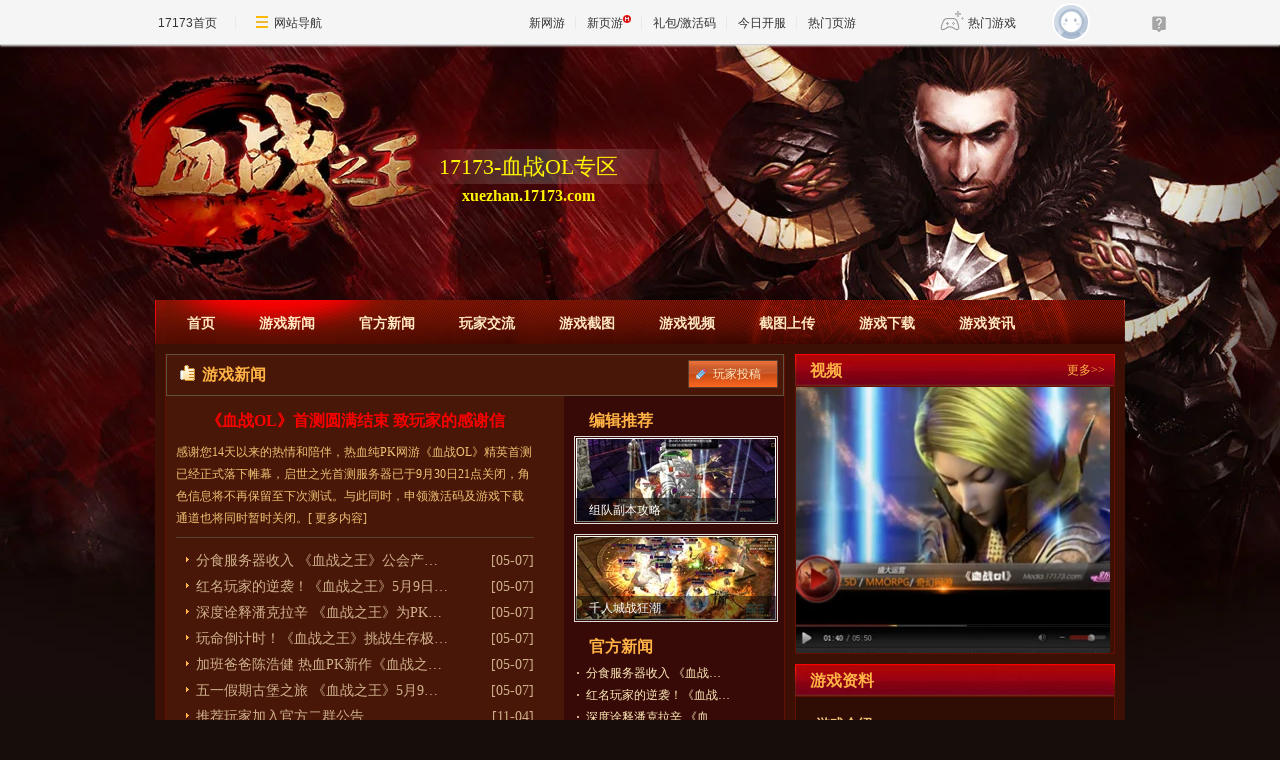

--- FILE ---
content_type: text/html
request_url: http://xuezhan.17173.com/
body_size: 9320
content:
<!DOCTYPE html PUBLIC "-//W3C//DTD XHTML 1.0 Transitional//EN" "http://www.w3.org/TR/xhtml1/DTD/xhtml1-transitional.dtd"><html xmlns="http://www.w3.org/1999/xhtml"><head>
  <meta http-equiv="Content-Type" content="text/html; charset=utf-8"><meta name="bizStatistics" data-biz-id="12002" data-module-id="page" data-view-id="26080">
  <meta http-equiv="X-UA-Compatible" content="IE=Edge">
  <meta name="keywords" content="血战,血战OL,17173血战,血战OL职业攻略,血战OL职业加点,血战OL技能加点"><!--这里的关键词不能用标签,必须是手写,用半角逗号隔开,不要出现空格-->
  <meta name="description" content="17173《血战OL》专区是血战OL官方首席合作资料站,提供最高速的血战OL下载,最新的职业加点,血战OL视频,职业资料,职业攻略,展示加点,法师加点,祭司加点,游侠加点等最新血战资讯,更多的血战OL内容就在17173血战OL专区。"><!--这里的关键词不能用标签,必须是手写,用半角逗号隔开,不要出现空格-->
  <title>血战 - 17173血战OL专区 - ::17173.com::网络游戏第一门户站</title>











<link rel="dns-prefetch" href="//ue.17173cdn.com/" />
<link type="image/x-icon" rel="icon" href="//ue.17173cdn.com/images/lib/v1/favicon-hd.ico" />
<link type="image/x-icon" rel="shortcut icon" href="//ue.17173cdn.com/images/lib/v1/favicon.ico" />


<script src="//js.17173.com/utils.js?v=0.8.0"></script>
<script src="//ue.17173cdn.com/a/lib/slimemolds/production/js/bootstrap.js"></script>
<script type="text/javascript">
dsm.setConfig({biEnable: true});
window.pandora = {overOldPandora:true}
</script>


  <link type="text/css" rel="stylesheet" href="//ue.17173cdn.com/cache/lib/v2/reset-and-utils-1.0.css">
  <link type="text/css" rel="stylesheet" href="//ue.17173cdn.com/cache/xuezhan/index/2013/default.css">
  <link type="text/css" rel="stylesheet" href="//ue.17173cdn.com/cache/xuezhan/index/2013/style-gb.css">
  <script type="text/javascript" src="//ue.17173cdn.com/cache/lib/v2/jquery-1.4.4.js"></script>
  <script type="text/javascript" src="//ue.17173cdn.com/cache/lib/v1/jquery.tools-1.2/tooltip.all.min.js"></script>
  <script type="text/javascript" src="//ue.17173cdn.com/cache/lib/v1/jquery.tools-1.2/tabs.all.min.js"></script>
  <script type="text/javascript" src="//ue.17173cdn.com/cache/lib/v2/gamepopup-1.0/loader.js"></script>
  <script type="text/javascript">require(['jquery', 'gamepopup'], function($, GamePopup) {
  new GamePopup({
  elem: $('body').get(0), 
  gameId: '12002', 
  theme: 'light-02', 
  status: 'normal', 
  right: 5, 
  bottom: 5});
});
</script>
  <style type="text/css">
/*修改背景图*/
.wrap-in {
background: url(//images.17173cdn.com/2014/xuezhan/2014/05/07/top-bg1615.jpg) center top no-repeat;
}
/*修改专区名称大标题和小标题颜色*/
.header .h1logo .s01 {
bottom: 92px;
font: normal 22px/30px "Microsoft YaHei";
color: #FFF500;
}

.header .h1logo .s02 {
bottom: 65px;
font: bold 16px/26px "Microsoft YaHei";
color: #FFF500;
}
</style>
<link href="//ue.17173cdn.com/cache/lib/v1/topnav-1.0/global-topbar.css?20250601" rel="stylesheet" type="text/css" id="css-gtp" />


<link rel="stylesheet" href="//ue.17173cdn.com/a/component/zq-toolbar/2016/css/style.css?v=1" />
<link href="//ue.17173cdn.com/a/lib/vda/video.css" rel="stylesheet" />
<script type="text/javascript" src="//ue.17173cdn.com/a/lib/vda/video.js"></script>


<script type="text/javascript" src="//ue.17173cdn.com/a/lib/vda/seed.js?20231220"></script>


<script type="text/javascript" src="//ue.17173cdn.com/a/lib/v4/pandora2.js?t=20250916"></script>
<script type="text/javascript" src="//ue.17173cdn.com/a/lib/v5/sjs/sjs.js?t=20250714"></script>


<script type="text/javascript" src="//ue.17173cdn.com/a/lib/passport/v7.9.1/js/passport.js"></script>
 </head>
 <body class="page-index">
  
<div id="js-global-topnav" style="height:0"></div>

<!--[if lte IE 9]>
<script type="text/javascript" src="//ue.17173cdn.com/a/module/ie67/2021/browser-update-min.js"></script>
<![endif]-->
  <div class="wrap">
   <div class="wrap-in">
     <div class="header">
			<!-- 头部 开始 -->
			
			<h1 >
				<a href="http://xuezhan.17173.com/" class="h1logo">
					<span class="s01">17173-血战OL专区</span>
					<span class="s02">xuezhan.17173.com</span>
				</a>
			</h1>
		
			

			<!-- 二级导航 开始 -->
			<div class="subnav">
				<ul class="subnav-in clearfix">
					<li class="subnav-item">
						<a href="http://xuezhan.17173.com/" target="_blank" class="subnav-con">首页</a>
					
					</li>
					<li class="subnav-item"><a href="http://xuezhan.17173.com/list/zxwz.shtml" target="_blank" class="subnav-con">游戏新闻</a></li>
					<li class="subnav-item"><a href="http://xuezhan.17173.com/list/gfxw.shtml" target="_blank" class="subnav-con">官方新闻</a></li>
					<!--<li class="subnav-item"><a href="#" target="_blank" class="subnav-con" data-dp='0'>心情故事<u class="arrow" ></u></a>
					<div class="subnav-menu" data-dpcnt='0'>
							<ul class="subnav-menu-list">
								<li class="item"><a href="#" class="con">游戏技能1</a></li>
								<li class="item"><a href="#" class="con">游戏技能2</a></li>
								<li class="item"><a href="#" class="con">游戏技能3</a></li>
							</ul>
						</div>
					</li>-->
                    <li class="subnav-item"><a href="http://xuezhan.17173.com/list/wjjl.shtml" target="_blank" class="subnav-con">玩家交流</a></li>
					<li class="subnav-item"><a href="http://xuezhan.17173.com/pic.shtml" target="_blank" class="subnav-con">游戏截图</a></li>
					<li class="subnav-item"><a href="http://newgame.17173.com/game-video-12002.html" target="_blank" class="subnav-con">游戏视频</a></li>
					<li class="subnav-item"><a href="http://pic.17173.com/upload.php?game_id=12002" target="_blank" class="subnav-con">截图上传</a></li>
					<li class="subnav-item"><a href="http://download.17173.com/12002" target="_blank" class="subnav-con">游戏下载</a></li>
					<li class="subnav-item"><a href="http://newgame.17173.com/game-info-12002.html" target="_blank" class="subnav-con">游戏资讯</a></li>
					
				</ul>
				<script type="text/javascript">
				$(function() {
					$('a.subnav-con[data-dp]').hover(function(){
						var $t = $(this);
						$('.subnav-menu[data-dpcnt]').show();
					},function(){
						$('.subnav-menu[data-dpcnt]').hide();
					});
					$('.subnav-menu[data-dpcnt]').hover(function(){
						$('a.subnav-con[data-dp]').addClass('current');
						$(this).show();
					},function(){
						$(this).hide();
						$('a.subnav-con[data-dp]').removeClass('current');
					});
					
				})
				</script>
			</div>
			<!-- 二级导航 结束 -->

			
		</div> <!-- 头部 结束 -->
    <div id="content">
     <!-- 主题内容 开始 --> <!-- 首屏 开始 -->
     <div class="con-left">
      <div class="con-c1">
       <div class="con-hd">
        <a href="http://zj.17173.com/author/pubarticle.php?classid=12002" target="_blank" class="icon tg "> 玩家投稿 </a> <span class="icon hd-tit">游戏新闻</span> <!--<p class="tips">
						<a href="#" target="_blank" title="冒险岛" >冒险岛宠物</a>|<a href="#" target="_blank" title="冒险岛" >游戏账号注册 </a>|<a href="#" target="_blank" title="冒险岛" >窗口化工具</a>|<a href="#" target="_blank" title="冒险岛" >游戏点券充值</a>
						</p>-->
       </div>
       <div class="con-bd clearfix">
        <div class="con-c1-c1">
         <!--嵌入首页头条热点--> <div class="top-news">
								<a href="http://xuezhan.17173.com/news/10102013/170902781.shtml" target="_blank" class="tit">《血战OL》首测圆满结束 致玩家的感谢信</a>
								<p class="detail">
									感谢您14天以来的热情和陪伴，热血纯PK网游《血战OL》精英首测已经正式落下帷幕，启世之光首测服务器已于9月30日21点关闭，角色信息将不再保留至下次测试。与此同时，申领激活码及游戏下载通道也将同时暂时关闭。<a href="http://xuezhan.17173.com/news/10102013/170902781.shtml" target="_blank" title="more">[ 更多内容]</a>

								</p>
							</div>
         <ul class="news-list01">
          <!--嵌入最近更新-->
          <li class="icon">
  <span class="date">[05-07]</span>
  <a href="http://xuezhan.17173.com/news/05072014/181645080.shtml" target="_blank" title="分食服务器收入 《血战之王》公会产业前瞻"><span title="分食服务器收入 《血战之王》公会产业前瞻">分食服务器收入 《血战之王》公会产&hellip;</span></a></li>

<li class="icon">
  <span class="date">[05-07]</span>
  <a href="http://xuezhan.17173.com/news/05072014/181731530.shtml" target="_blank" title="红名玩家的逆袭！《血战之王》5月9日开测"><span title="红名玩家的逆袭！《血战之王》5月9日开测">红名玩家的逆袭！《血战之王》5月9日&hellip;</span></a></li>

<li class="icon">
  <span class="date">[05-07]</span>
  <a href="http://xuezhan.17173.com/news/05072014/181325040.shtml" target="_blank" title="深度诠释潘克拉辛 《血战之王》为PK而生"><span title="深度诠释潘克拉辛 《血战之王》为PK而生">深度诠释潘克拉辛 《血战之王》为PK&hellip;</span></a></li>

<li class="icon">
  <span class="date">[05-07]</span>
  <a href="http://xuezhan.17173.com/news/05072014/181803391.shtml" target="_blank" title="玩命倒计时！《血战之王》挑战生存极限"><span title="玩命倒计时！《血战之王》挑战生存极限">玩命倒计时！《血战之王》挑战生存极&hellip;</span></a></li>

<li class="icon">
  <span class="date">[05-07]</span>
  <a href="http://xuezhan.17173.com/news/05072014/181615638.shtml" target="_blank" title="加班爸爸陈浩健 热血PK新作《血战之王》"><span title="加班爸爸陈浩健 热血PK新作《血战之王》">加班爸爸陈浩健 热血PK新作《血战之&hellip;</span></a></li>

<li class="icon">
  <span class="date">[05-07]</span>
  <a href="http://xuezhan.17173.com/news/05072014/181547463.shtml" target="_blank" title="五一假期古堡之旅 《血战之王》5月9开测"><span title="五一假期古堡之旅 《血战之王》5月9开测">五一假期古堡之旅 《血战之王》5月9&hellip;</span></a></li>

<li class="icon">
  <span class="date">[11-04]</span>
  <a href="http://xuezhan.17173.com/news/11042013/172645314.shtml" target="_blank" title="推荐玩家加入官方二群公告">推荐玩家加入官方二群公告</a></li>

<li class="icon">
  <span class="date">[10-26]</span>
  <a href="http://xuezhan.17173.com/news/10262013/214136998.shtml" target="_blank" title="官方论坛10月24日维护公告">官方论坛10月24日维护公告</a></li>

<li class="icon">
  <span class="date">[10-26]</span>
  <a href="http://xuezhan.17173.com/news/10262013/214210288.shtml" target="_blank" title="《血战OL》精英测试爱心巨资捐赠壹基金"><span title="《血战OL》精英测试爱心巨资捐赠壹基金">《血战OL》精英测试爱心巨资捐赠壹基&hellip;</span></a></li>

<li class="icon">
  <span class="date">[10-26]</span>
  <a href="http://xuezhan.17173.com/news/10262013/214020021.shtml" target="_blank" title="会长访谈：《血战OL》让我们找回过去的激情"><span title="会长访谈：《血战OL》让我们找回过去的激情">会长访谈：《血战OL》让我们找回过去&hellip;</span></a></li>

<li class="icon">
  <span class="date">[10-26]</span>
  <a href="http://xuezhan.17173.com/news/10262013/214125246.shtml" target="_blank" title="《血战OL》简化操作 手残党崛起">《血战OL》简化操作 手残党崛起</a></li>

<li class="icon">
  <span class="date">[10-10]</span>
  <a href="http://xuezhan.17173.com/news/10102013/160307590.shtml" target="_blank" title="华丽四重奏 《血战OL》四大职业超清视频首发"><span title="华丽四重奏 《血战OL》四大职业超清视频首发">华丽四重奏 《血战OL》四大职业超清&hellip;</span></a></li>

<li class="icon">
  <span class="date">[10-10]</span>
  <a href="http://xuezhan.17173.com/news/10102013/160401996.shtml" target="_blank" title="女汉子的自我修养 《血战OL》女战士形象百科"><span title="女汉子的自我修养 《血战OL》女战士形象百科">女汉子的自我修养 《血战OL》女战士&hellip;</span></a></li>

<li class="icon">
  <span class="date">[10-10]</span>
  <a href="http://xuezhan.17173.com/news/10102013/160426653.shtml" target="_blank" title="治疗+惩戒+召唤？解码《血战OL》祭司的IMBA"><span title="治疗+惩戒+召唤？解码《血战OL》祭司的IMBA">治疗+惩戒+召唤？解码《血战OL》祭司&hellip;</span></a></li>

<li class="icon">
  <span class="date">[10-10]</span>
  <a href="http://xuezhan.17173.com/news/10102013/143059961_1.shtml" target="_blank" title="盛大游戏联手昆仑游戏发布热血纯PK网游《血战OL》"><span title="盛大游戏联手昆仑游戏发布热血纯PK网游《血战OL》">盛大游戏联手昆仑游戏发布热血纯PK网&hellip;</span></a></li>

<li class="icon">
  <span class="date">[10-10]</span>
  <a href="http://xuezhan.17173.com/news/10102013/165537333_1.shtml" target="_blank" title="数字揭秘《血战OL》首测一周趣闻">数字揭秘《血战OL》首测一周趣闻</a></li>

<li class="icon">
  <span class="date">[10-10]</span>
  <a href="http://xuezhan.17173.com/news/10102013/165610738.shtml" target="_blank" title="《血战OL》凡迪亚PK赛 打响20V20局部战"><span title="《血战OL》凡迪亚PK赛 打响20V20局部战">《血战OL》凡迪亚PK赛 打响20V20局部&hellip;</span></a></li>

<li class="icon">
  <span class="date">[10-10]</span>
  <a href="http://xuezhan.17173.com/news/10102013/165144362_1.shtml" target="_blank" title="图文详解《血战OL》首测新手体验">图文详解《血战OL》首测新手体验</a></li>
         </ul>
        </div>
        <div class="con-c1-c2">
         <div class="hd">
          <span class="hd-tit">编辑推荐</span>
         </div>
         <div class="bd">
          <!--嵌入编辑推荐--> <div class="r-link"> <a href="http://xuezhan.17173.com/news/10102013/165722122_1.shtml" target="_blank"><img src="//images.17173cdn.com/2013/xuezhan/2013/10/10/foucus1.jpg" alt="" /><b></b><span>组队副本攻略</span></a> <a href="http://xuezhan.17173.com/news/10102013/165620168_1.shtml" target="_blank" title="组队副本攻略"><img src="//images.17173cdn.com/2013/xuezhan/2013/10/10/foucus2.jpg" alt="前任城战狂潮" /><b></b><span>千人城战狂潮</span></a> </div>
         </div>
         <div class="hd">
          <span class="hd-tit">官方新闻</span>
         </div>
         <div class="bd clearfix">
          <ul class="news-list02">
           <!--嵌入最近更新-->
           <li class="icon">
  <a href="http://xuezhan.17173.com/news/05072014/181645080.shtml" target="_blank" title="分食服务器收入 《血战之王》公会产业前瞻"><span title="分食服务器收入 《血战之王》公会产业前瞻">分食服务器收入 《血战&hellip;</span></a></li>

  <li class="icon">
  <a href="http://xuezhan.17173.com/news/05072014/181731530.shtml" target="_blank" title="红名玩家的逆袭！《血战之王》5月9日开测"><span title="红名玩家的逆袭！《血战之王》5月9日开测">红名玩家的逆袭！《血战&hellip;</span></a></li>

  <li class="icon">
  <a href="http://xuezhan.17173.com/news/05072014/181325040.shtml" target="_blank" title="深度诠释潘克拉辛 《血战之王》为PK而生"><span title="深度诠释潘克拉辛 《血战之王》为PK而生">深度诠释潘克拉辛 《血&hellip;</span></a></li>

  <li class="icon">
  <a href="http://xuezhan.17173.com/news/05072014/181448609.shtml" target="_blank" title="小米3限时免费疯抢 《血战之王》5月9开测"><span title="小米3限时免费疯抢 《血战之王》5月9开测">小米3限时免费疯抢 《血&hellip;</span></a></li>

  <li class="icon">
  <a href="http://xuezhan.17173.com/news/05072014/181803391.shtml" target="_blank" title="玩命倒计时！《血战之王》挑战生存极限"><span title="玩命倒计时！《血战之王》挑战生存极限">玩命倒计时！《血战之王&hellip;</span></a></li>

  <li class="icon">
  <a href="http://xuezhan.17173.com/news/05072014/181615638.shtml" target="_blank" title="加班爸爸陈浩健 热血PK新作《血战之王》"><span title="加班爸爸陈浩健 热血PK新作《血战之王》">加班爸爸陈浩健 热血PK&hellip;</span></a></li>

  <li class="icon">
  <a href="http://xuezhan.17173.com/news/05072014/181547463.shtml" target="_blank" title="五一假期古堡之旅 《血战之王》5月9开测"><span title="五一假期古堡之旅 《血战之王》5月9开测">五一假期古堡之旅 《血&hellip;</span></a></li>

  <li class="icon">
  <a href="http://xuezhan.17173.com/news/10102013/160307590.shtml" target="_blank" title="华丽四重奏 《血战OL》四大职业超清视频首发"><span title="华丽四重奏 《血战OL》四大职业超清视频首发">华丽四重奏 《血战OL》&hellip;</span></a></li>

  <li class="icon">
  <a href="http://xuezhan.17173.com/news/10102013/160401996.shtml" target="_blank" title="女汉子的自我修养 《血战OL》女战士形象百科"><span title="女汉子的自我修养 《血战OL》女战士形象百科">女汉子的自我修养 《血&hellip;</span></a></li>

  <li class="icon">
  <a href="http://xuezhan.17173.com/news/10102013/160426653.shtml" target="_blank" title="治疗+惩戒+召唤？解码《血战OL》祭司的IMBA"><span title="治疗+惩戒+召唤？解码《血战OL》祭司的IMBA">治疗+惩戒+召唤？解码《&hellip;</span></a></li>

  <li class="icon">
  <a href="http://xuezhan.17173.com/news/10102013/143059961_1.shtml" target="_blank" title="盛大游戏联手昆仑游戏发布热血纯PK网游《血战OL》"><span title="盛大游戏联手昆仑游戏发布热血纯PK网游《血战OL》">盛大游戏联手昆仑游戏发&hellip;</span></a></li>

  <li class="icon">
  <a href="http://xuezhan.17173.com/news/10102013/165537333_1.shtml" target="_blank" title="数字揭秘《血战OL》首测一周趣闻"><span title="数字揭秘《血战OL》首测一周趣闻">数字揭秘《血战OL》首测&hellip;</span></a></li>

  <li class="icon">
  <a href="http://xuezhan.17173.com/news/10102013/165610738.shtml" target="_blank" title="《血战OL》凡迪亚PK赛 打响20V20局部战"><span title="《血战OL》凡迪亚PK赛 打响20V20局部战">《血战OL》凡迪亚PK赛 &hellip;</span></a></li>

  <li class="icon">
  <a href="http://xuezhan.17173.com/news/10102013/165144362_1.shtml" target="_blank" title="图文详解《血战OL》首测新手体验"><span title="图文详解《血战OL》首测新手体验">图文详解《血战OL》首测&hellip;</span></a></li>

  <li class="icon">
  <a href="http://xuezhan.17173.com/news/10102013/165511185_1.shtml" target="_blank" title="极致嗜杀体验 解读《血战OL》强PK特效"><span title="极致嗜杀体验 解读《血战OL》强PK特效">极致嗜杀体验 解读《血&hellip;</span></a></li>

  <li class="icon">
  <a href="http://xuezhan.17173.com/news/10102013/160335246.shtml" target="_blank" title="潘多拉的秘密《血战OL》魔盒系统体验"><span title="潘多拉的秘密《血战OL》魔盒系统体验">潘多拉的秘密《血战OL》&hellip;</span></a></li>
          </ul>
         </div>
        </div>
       </div>
      </div>
      <div class="h10 clearfix"></div>
      <div class="con-c2">
       <div class=" hd">
        <a href="http://xuezhan.17173.com/pic.shtml" target="_blank" class="more" title="moer">更多>></a>
        <h2 class="hd-tit01">游戏截图</h2><!--<a href="#" target="_blank"  class="other">截图</a>|<a href="#" target="_blank"  class="other">壁纸</a>|<a href="#" target="_blank"  class="other">原画</a>-->
       </div>
       <div class="bd">
        <ul class="main-c2-list gb-list2">
         <!--嵌入最近更新-->
         <li class="gb-list2-item"><a href="http://xuezhan.17173.com/news/05072014/181448609.shtml" target="_blank" class="gb-list2-con"> <span class="gb-list2-c1"><img src="//i.17173cdn.com/z6mhfw/2014/xuezhan//2014/05/07/s20140507181522512.jpg" class="avatar"></span> <span class="gb-list2-c2"> <span class="txt"><span title="小米3限时免费疯抢 《血战之王》5月9开测">小米3限时&hellip;</span></span> </span> </a></li>  
<li class="gb-list2-item"><a href="http://xuezhan.17173.com/news/05072014/181325040.shtml" target="_blank" class="gb-list2-con"> <span class="gb-list2-c1"><img src="//i.17173cdn.com/z6mhfw/2014/xuezhan//2014/05/07/s20140507181430364.jpg" class="avatar"></span> <span class="gb-list2-c2"> <span class="txt"><span title="深度诠释潘克拉辛 《血战之王》为PK而生">深度诠释潘&hellip;</span></span> </span> </a></li>  
<li class="gb-list2-item"><a href="http://xuezhan.17173.com/news/05072014/181645080.shtml" target="_blank" class="gb-list2-con"> <span class="gb-list2-c1"><img src="//i.17173cdn.com/z6mhfw/2014/xuezhan//2014/05/07/s20140507181723227.jpg" class="avatar"></span> <span class="gb-list2-c2"> <span class="txt"><span title="分食服务器收入 《血战之王》公会产业前瞻">分食服务器&hellip;</span></span> </span> </a></li>  
<li class="gb-list2-item"><a href="http://xuezhan.17173.com/news/05072014/181731530.shtml" target="_blank" class="gb-list2-con"> <span class="gb-list2-c1"><img src="//i.17173cdn.com/z6mhfw/2014/xuezhan//2014/05/07/s20140507181755047.jpg" class="avatar"></span> <span class="gb-list2-c2"> <span class="txt"><span title="红名玩家的逆袭！《血战之王》5月9日开测">红名玩家的&hellip;</span></span> </span> </a></li>  
<li class="gb-list2-item"><a href="http://xuezhan.17173.com/news/05072014/181803391.shtml" target="_blank" class="gb-list2-con"> <span class="gb-list2-c1"><img src="//i.17173cdn.com/z6mhfw/2014/xuezhan//2014/05/07/s20140507181825074.jpg" class="avatar"></span> <span class="gb-list2-c2"> <span class="txt"><span title="玩命倒计时！《血战之王》挑战生存极限">玩命倒计时&hellip;</span></span> </span> </a></li>  
<li class="gb-list2-item"><a href="http://xuezhan.17173.com/news/05072014/181615638.shtml" target="_blank" class="gb-list2-con"> <span class="gb-list2-c1"><img src="//i.17173cdn.com/z6mhfw/2014/xuezhan//2014/05/07/s20140507181636062.jpg" class="avatar"></span> <span class="gb-list2-c2"> <span class="txt"><span title="加班爸爸陈浩健 热血PK新作《血战之王》">加班爸爸陈&hellip;</span></span> </span> </a></li>  
<li class="gb-list2-item"><a href="http://xuezhan.17173.com/news/05072014/181547463.shtml" target="_blank" class="gb-list2-con"> <span class="gb-list2-c1"><img src="//i.17173cdn.com/z6mhfw/2014/xuezhan//2014/05/07/s20140507181606897.jpg" class="avatar"></span> <span class="gb-list2-c2"> <span class="txt"><span title="五一假期古堡之旅 《血战之王》5月9开测">五一假期古&hellip;</span></span> </span> </a></li>  
<li class="gb-list2-item"><a href="http://xuezhan.17173.com/news/11042013/172645314.shtml" target="_blank" class="gb-list2-con"> <span class="gb-list2-c1"><img src="//ue.17173cdn.com/a/lib/img/img-default.png!a-3-240x.png" class="avatar"></span> <span class="gb-list2-c2"> <span class="txt"><span title="推荐玩家加入官方二群公告">推荐玩家加&hellip;</span></span> </span> </a></li>
        </ul>
       </div>
      </div>
      <div class="h10"></div><!--综合经验开始 -->
      <div class="con-c3">
       <div class="con-c3-c1 fr clearfix">
        <div class="hd">
         <a href="http://xuezhan.17173.com/list/zhjy.shtml" target="_blank" class="more" title="moer">更多>></a>
         <h2 class=" hd-tit01">综合经验</h2>
        </div>
        <div class="bd">
         <ul class="news-list02 clearfix">
          <!--嵌入职业经验-->
          <li class="icon">
  <a href="http://xuezhan.17173.com/news/10102013/160307590.shtml" target="_blank" title="华丽四重奏 《血战OL》四大职业超清视频首发"><span title="华丽四重奏 《血战OL》四大职业超清视频首发">华丽四重奏 《血战OL》四大职业超清&hellip;</span></a>
</li>

<li class="icon">
  <a href="http://xuezhan.17173.com/news/10102013/160401996.shtml" target="_blank" title="女汉子的自我修养 《血战OL》女战士形象百科"><span title="女汉子的自我修养 《血战OL》女战士形象百科">女汉子的自我修养 《血战OL》女战士&hellip;</span></a>
</li>

<li class="icon">
  <a href="http://xuezhan.17173.com/news/10102013/160426653.shtml" target="_blank" title="治疗+惩戒+召唤？解码《血战OL》祭司的IMBA"><span title="治疗+惩戒+召唤？解码《血战OL》祭司的IMBA">治疗+惩戒+召唤？解码《血战OL》祭司&hellip;</span></a>
</li>

<li class="icon">
  <a href="http://xuezhan.17173.com/news/10102013/165537333_1.shtml" target="_blank" title="数字揭秘《血战OL》首测一周趣闻">数字揭秘《血战OL》首测一周趣闻</a>
</li>

<li class="icon">
  <a href="http://xuezhan.17173.com/news/10102013/165610738.shtml" target="_blank" title="《血战OL》凡迪亚PK赛 打响20V20局部战"><span title="《血战OL》凡迪亚PK赛 打响20V20局部战">《血战OL》凡迪亚PK赛 打响20V20局部&hellip;</span></a>
</li>

<li class="icon">
  <a href="http://xuezhan.17173.com/news/10102013/165144362_1.shtml" target="_blank" title="图文详解《血战OL》首测新手体验">图文详解《血战OL》首测新手体验</a>
</li>

<li class="icon">
  <a href="http://xuezhan.17173.com/news/10102013/165511185_1.shtml" target="_blank" title="极致嗜杀体验 解读《血战OL》强PK特效"><span title="极致嗜杀体验 解读《血战OL》强PK特效">极致嗜杀体验 解读《血战OL》强PK特&hellip;</span></a>
</li>

<li class="icon">
  <a href="http://xuezhan.17173.com/news/10102013/160201258.shtml" target="_blank" title="为自由代言 《血战OL》游侠美图赏析">为自由代言 《血战OL》游侠美图赏析</a>
</li>

<li class="icon">
  <a href="http://xuezhan.17173.com/news/10102013/160229089.shtml" target="_blank" title="无尽的逃杀《血战OL》PVP玩法曝光">无尽的逃杀《血战OL》PVP玩法曝光</a>
</li>

<li class="icon">
  <a href="http://xuezhan.17173.com/news/10102013/160335246.shtml" target="_blank" title="潘多拉的秘密《血战OL》魔盒系统体验"><span title="潘多拉的秘密《血战OL》魔盒系统体验">潘多拉的秘密《血战OL》魔盒系统体验&hellip;</span></a>
</li>
         </ul>
        </div>
       </div>
       <div class="con-c3-c1 fl clearfix">
        <div class="hd">
         <a href="http://xuezhan.17173.com/list/wjjl.shtml" target="_blank" class="more" title="moer">更多>></a>
         <h2 class=" hd-tit01">玩家交流</h2>
        </div>
        <div class="bd">
         <ul class="news-list02 clearfix">
          <!--嵌入职业经验-->
          <li class="icon">
  <a href="http://xuezhan.17173.com/news/10102013/160307590.shtml" target="_blank" title="华丽四重奏 《血战OL》四大职业超清视频首发"><span title="华丽四重奏 《血战OL》四大职业超清视频首发">华丽四重奏 《血战OL》四大职业超清&hellip;</span></a>
</li>

<li class="icon">
  <a href="http://xuezhan.17173.com/news/10102013/160401996.shtml" target="_blank" title="女汉子的自我修养 《血战OL》女战士形象百科"><span title="女汉子的自我修养 《血战OL》女战士形象百科">女汉子的自我修养 《血战OL》女战士&hellip;</span></a>
</li>

<li class="icon">
  <a href="http://xuezhan.17173.com/news/10102013/160426653.shtml" target="_blank" title="治疗+惩戒+召唤？解码《血战OL》祭司的IMBA"><span title="治疗+惩戒+召唤？解码《血战OL》祭司的IMBA">治疗+惩戒+召唤？解码《血战OL》祭司&hellip;</span></a>
</li>

<li class="icon">
  <a href="http://xuezhan.17173.com/news/10102013/165537333_1.shtml" target="_blank" title="数字揭秘《血战OL》首测一周趣闻">数字揭秘《血战OL》首测一周趣闻</a>
</li>

<li class="icon">
  <a href="http://xuezhan.17173.com/news/10102013/165610738.shtml" target="_blank" title="《血战OL》凡迪亚PK赛 打响20V20局部战"><span title="《血战OL》凡迪亚PK赛 打响20V20局部战">《血战OL》凡迪亚PK赛 打响20V20局部&hellip;</span></a>
</li>

<li class="icon">
  <a href="http://xuezhan.17173.com/news/10102013/165144362_1.shtml" target="_blank" title="图文详解《血战OL》首测新手体验">图文详解《血战OL》首测新手体验</a>
</li>

<li class="icon">
  <a href="http://xuezhan.17173.com/news/10102013/165511185_1.shtml" target="_blank" title="极致嗜杀体验 解读《血战OL》强PK特效"><span title="极致嗜杀体验 解读《血战OL》强PK特效">极致嗜杀体验 解读《血战OL》强PK特&hellip;</span></a>
</li>

<li class="icon">
  <a href="http://xuezhan.17173.com/news/10102013/160335246.shtml" target="_blank" title="潘多拉的秘密《血战OL》魔盒系统体验"><span title="潘多拉的秘密《血战OL》魔盒系统体验">潘多拉的秘密《血战OL》魔盒系统体验&hellip;</span></a>
</li>

<li class="icon">
  <a href="http://xuezhan.17173.com/news/10102013/160201258.shtml" target="_blank" title="为自由代言 《血战OL》游侠美图赏析">为自由代言 《血战OL》游侠美图赏析</a>
</li>

<li class="icon">
  <a href="http://xuezhan.17173.com/news/10102013/160229089.shtml" target="_blank" title="无尽的逃杀《血战OL》PVP玩法曝光">无尽的逃杀《血战OL》PVP玩法曝光</a>
</li>
         </ul>
        </div>
       </div>
      </div><!--综合经验结束 -->
      <div class="h10 clearfix"></div>
      <div class="con-c2 con01-c2">
       <div class="hd">
        <!--<a href="#" target="_blank" class="more" title="moer" >更多>></a>-->
        <h2 class="hd-tit01">游戏百科</h2>
       </div>
       <div class="bd">
        <iframe class="game-wiki" allowtransparency="true" src="game-wiki.shtml" frameborder="0" scrolling="no"></iframe>
       </div>
      </div>
     </div><!-- 主题内容 结束 --> <!--right begin -->
     <div class="con-right">
      <div class="con-c4 ">
       <div class="hd">
        <a href="http://newgame.17173.com/game-video-12002.html" target="_blank" class="more" title="moer">更多>></a><i class="icon icon01"></i>
        <h2 class="hd-tit01">视频</h2>
       </div>
       <div class="bd con04">
        <a href="http://17173.tv.sohu.com/v/1/12002/200/MjAwMzg1OQ==" target="_blank"><img src="//i.17173cdn.com/z6mhfw/2013/xuezhan/2013/10/09/foucus1009.jpg" border="0" style="width:314px; height:266px;"></a>
       </div>
      </div><!-- 视频 结束-->
      <div class="h10 clearfix"></div>
      <div class="con-c4 con-c5 clearfix">
       <div class="hd">
        <!--<a href="#" target="_blank" class="more" title="moer" >更多>></a>--><i class="icon icon01"></i>
        <h2 class="hd-tit01">游戏资料</h2>
       </div>
       <div class="bd">
        <!--嵌入首页资料栏1--> <div class="mod-link2">
							<div class="hd1">
								<h3 class="tit">游戏介绍:</h3>
							</div>
							<div class="bd1"><span class="item"><a href="http://xuezhan.17173.com/news/10092013/175708971.shtml" target="_blank" class="link">游戏配置</a><span class="sep">|</span></span> <span class="item"><a href="http://xuezhan.17173.com/news/10092013/180031758.shtml" target="_blank" class="link">基本操作</a><span class="sep">|</span></span> <span class="item"><a href="http://xuezhan.17173.com/news/10092013/180152075.shtml" target="_blank" class="link">快捷按键</a><span class="sep">|</span></span> <span class="item"><a href="http://xuezhan.17173.com/news/10092013/180414254.shtml" target="_blank" class="link">游戏背景</a></span> <span class="item"><a href="http://xuezhan.17173.com/news/10092013/180714781.shtml" target="_blank" class="link">游戏简介</a><span class="sep">|</span></span> <span class="item"><a href="http://xuezhan.17173.com/news/10092013/180916078_1.shtml" target="_blank" class="link">游戏特色</a><span class="sep">|</span></span> <span class="item"><a href="http://xuezhan.17173.com/news/10092013/181131307.shtml" target="_blank" class="link">登陆游戏</a><span class="sep">|</span></span> <span class="item"><a href="http://xuezhan.17173.com/news/10092013/181318361.shtml" target="_blank" class="link">创建角色</a></span></div>
						</div> <!--嵌入首页资料栏2--> <div class="mod-link2">
							<div class="hd1">
								<h3 class="tit">特色系统：</h3>
							</div>
							<div class="bd1"><span class="item"><a href="http://xuezhan.17173.com/news/10092013/182812719.shtml" target="_blank" class="link">熔炼系统</a><span class="sep">|</span></span> <span class="item"><a href="http://xuezhan.17173.com/news/10092013/183038182.shtml" target="_blank" class="link">训练系统</a><span class="sep">|</span></span> <span class="item"><a href="http://xuezhan.17173.com/news/10092013/190744925.shtml" target="_blank" class="link">装备系统</a><span class="sep">|</span></span> <span class="item"><a href="http://xuezhan.17173.com/news/10092013/190933787_1.shtml" target="_blank" class="link">副本系统</a></span> <span class="item"><a href="http://xuezhan.17173.com/news/10092013/205346327_1.shtml" target="_blank" class="link">公会系统</a><span class="sep">|</span></span> <span class="item"><a href="http://xuezhan.17173.com/news/10092013/210904917_1.shtml" target="_blank" class="link">钱袋系统</a><span class="sep">|</span></span> <span class="item"><a href="http://xuezhan.17173.com/news/10092013/211201445_1.shtml" target="_blank" class="link">修炼系统</a><span class="sep">|</span></span> <span class="item"><a href="http://xuezhan.17173.com/news/10092013/182617337.shtml" target="_blank" class="link">魔盒系统</a></span> <span class="item"><a href="http://xuezhan.17173.com/news/10092013/205656621_1.shtml" target="_blank" class="link">酒馆任务</a><span class="sep">|</span></span> <span class="item"><a href="http://xuezhan.17173.com/news/10092013/205857708_1.shtml" target="_blank" class="link">斗酒玩法</a><span class="sep">|</span></span> <span class="item"><a href="http://xuezhan.17173.com/news/10092013/210351765_1.shtml" target="_blank" class="link">挖矿系统</a><span class="sep">|</span></span> <span class="item"><a href="http://xuezhan.17173.com/news/10092013/210638400_1.shtml" target="_blank" class="link">悬赏系统</a></span> <span class="item"><a href="http://xuezhan.17173.com/news/10092013/211409696_1.shtml" target="_blank" class="link">藏宝系统</a><span class="sep">|</span></span> <span class="item"><a href="http://xuezhan.17173.com/news/10092013/211652992.shtml" target="_blank" class="link">战斗之魂</a><span class="sep">|</span></span> <span class="item"><a href="http://xuezhan.17173.com/news/10092013/211831296.shtml" target="_blank" class="link">个人竞技</a><span class="sep">|</span></span> <span class="item"><a href="http://xuezhan.17173.com/news/10092013/212035548_1.shtml" target="_blank" class="link">大型攻城</a></span>  </div>
						</div> <!--嵌入首页资料栏3--> <div class="mod-link2">
							<div class="hd1">
								<h3 class="tit">初入血战：</h3>
							</div>
							<div class="bd1"><span class="item"><a href="http://xuezhan.17173.com/news/10092013/181605401.shtml" target="_blank" class="link">首次任务</a><span class="sep">|</span></span> <span class="item"><a href="http://xuezhan.17173.com/news/10092013/181725950.shtml" target="_blank" class="link">首次打怪</a><span class="sep">|</span></span> <span class="item"><a href="http://xuezhan.17173.com/news/10092013/181847428.shtml" target="_blank" class="link">NPC对话</a><span class="sep">|</span></span> <span class="item"><a href="http://xuezhan.17173.com/news/10092013/182032677.shtml" target="_blank" class="link">初学技能</a></span> <span class="item"><a href="http://xuezhan.17173.com/news/10092013/182142005.shtml" target="_blank" class="link">穿戴装备</a><span class="sep">|</span></span> <span class="item"><a href="http://xuezhan.17173.com/news/10092013/182337662.shtml" target="_blank" class="link">首次聊天</a><span class="sep">|</span></span> <span class="item"><a href="http://xuezhan.17173.com/news/10092013/180251040.shtml" target="_blank" class="link">游戏FAQ</a></div>
						</div> <!--嵌入首页资料栏4--> <div class="mod-link2">
							<div class="hd1">
								<h3 class="tit">职业介绍：</h3>
							</div>
							<div class="bd1"><span class="item"><a href="http://xuezhan.17173.com/news/10092013/212240511.shtml" target="_blank" class="link">战士介绍</a><span class="sep">|</span></span> <span class="item"><a href="http://xuezhan.17173.com/news/10092013/212710450.shtml" target="_blank" class="link">法师介绍</a><span class="sep">|</span></span> <span class="item"><a href="http://xuezhan.17173.com/news/10092013/213447703.shtml" target="_blank" class="link">祭司介绍</a><span class="sep">|</span></span> <span class="item"><a href="http://xuezhan.17173.com/news/10092013/213705004.shtml" target="_blank" class="link">游侠介绍</a></span> <span class="item"><a href="http://xuezhan.17173.com/news/10092013/214510397.shtml" target="_blank" class="link">战士技能</a><span class="sep">|</span></span> <span class="item"><a href="http://xuezhan.17173.com/news/10092013/213932320.shtml" target="_blank" class="link">法师技能</a><span class="sep">|</span></span> <span class="item"><a href="http://xuezhan.17173.com/news/10092013/214855656.shtml" target="_blank" class="link">祭司技能</a><span class="sep">|</span></span> <span class="item"><a href="http://xuezhan.17173.com/news/10092013/215147272.shtml" target="_blank" class="link">游侠技能</a></span> </div>
						</div> <!--嵌入首页资料栏5--> <html><head></head><body><div class="mod-link2 bn">
							<div class="hd1">
								<h3 class="tit">游戏资料：</h3>
							</div>
							<div class="bd1"><span class="item"><a href="https://link.17173.com?target=http%3A%2F%2Fregister.sdo.com%2Fgaea%2Fphone_default.aspx%3Ffrom%3D991000420%26zone%3Dweb" target="_blank" class="link">游戏注册</a><span class="sep">|</span></span> <span class="item"><a href="https://link.17173.com?target=http%3A%2F%2Fxz.sdo.com%2Fweb03%2F" target="_blank" class="link">官方网站</a><span class="sep">|</span></span> <span class="item"><a href="http://download.17173.com/12002/" target="_blank" class="link">游戏下载</a> </span></div>
						</div></body></html>
       </div>
      </div>
      <div class="h10 clearfix"></div><!-- 投票 begin -->
      <div class="con-c4 con-c6 clearfix">
       <div class="hd">
        <!--<a href="#" target="_blank" class="more" title="moer" >更多>></a>--> <i class="icon icon01"></i>
        <h2 class="hd-tit01">投票</h2>
       </div>
       <div class="bd">
        <!--插入投票--> <div class="vote">
							<div class="votetitle"><a target="_blank" href="http://xuezhan.17173.com/">您怎么知道《血战OL》的？</a></div>
							<script>function voteOpenWin(url){ if ( typeof url =="undefined" ||  url == ""  || url =="0" ){ newWindow=window.open( "", "vote_opener", "toolbar,resizable,scrollbars,dependent,width=640,height=520,left=150,top=80");newWindow.focus();}else{newWindow=window.open ( url, "vote_opener", "toolbar,resizable,scrollbars,dependent,width=640,height=520,left=150,top=80");newWindow.focus();}}</script><style type="text/css">.vote{ overflow:hidden; *zoom:1; font-size:12px}.vote a{ text-decoration:none}.vote a:hover{ text-decoration:underline}.vote-tit{ margin:0; padding:0;font-size:12px;font-weight:bold}.vote-tit-total{ font-size:14px}.vote-tit a{ color:#333}.vote-item-box{ list-style:none; margin:0; padding:0}.vote-item-con{ display:inline-block; height:26px; line-height:26px; color:#666}.vote-item-con a{ color:#666}.bt-vote-item{ box-sizing:border-box; *height:13px; *width:13px; margin:3px 5px 6px 0; *margin-bottom:5px; vertical-align:middle}.vote-bt-box{ margin-top:10px; color:#2a78b4; text-align:center}.bt-vote-submit{ width:118px; height:30px; margin-bottom:5px; line-height:30px\9; border:1px solid #ddd; background:#f9f9f9; cursor:pointer}.vote-link,.vote-link:hover{ color:#2a78b4}</style><div class="vote"><form name="voteform" id="voteform" action="//vote.17173.com/action/vote_process.php" method="post" target="vote_opener"> <input type="hidden" id="vote_id" name="vote_id" value="8889"><input type="hidden" id="vote_year" name="vote_year" value=""><ul class="vote-item-box"><li class="vote-item"><label class="vote-item-con"><input type="checkbox" name="vote_item_8889[]" value="45715" class="bt-vote-item"><span class="vote-item-txt">门户网站</span></label></li><li class="vote-item"><label class="vote-item-con"><input type="checkbox" name="vote_item_8889[]" value="45716" class="bt-vote-item"><span class="vote-item-txt">下载类网站</span></label></li><li class="vote-item"><label class="vote-item-con"><input type="checkbox" name="vote_item_8889[]" value="45717" class="bt-vote-item"><span class="vote-item-txt">朋友介绍</span></label></li><li class="vote-item"><label class="vote-item-con"><input type="checkbox" name="vote_item_8889[]" value="45718" class="bt-vote-item"><span class="vote-item-txt">网页广告</span></label></li><li class="vote-item"><label class="vote-item-con"><input type="checkbox" name="vote_item_8889[]" value="45719" class="bt-vote-item"><span class="vote-item-txt">公会</span></label></li><li class="vote-item"><label class="vote-item-con"><input type="checkbox" name="vote_item_8889[]" value="45720" class="bt-vote-item"><span class="vote-item-txt">搜索引擎</span></label></li><li class="vote-item"><label class="vote-item-con"><input type="checkbox" name="vote_item_8889[]" value="45721" class="bt-vote-item"><span class="vote-item-txt">百度贴吧</span></label></li><li class="vote-item"><label class="vote-item-con"><input type="checkbox" name="vote_item_8889[]" value="45722" class="bt-vote-item"><span class="vote-item-txt">17173新游中心</span></label></li><li class="vote-item"><label class="vote-item-con"><input type="checkbox" name="vote_item_8889[]" value="45723" class="bt-vote-item"><span class="vote-item-txt">随便看看</span></label></li><li class="vote-item"><label class="vote-item-con"><input type="checkbox" name="vote_item_8889[]" value="45724" class="bt-vote-item"><span class="vote-item-txt">其他</span></label></li></ul><div class="vote-bt-box"><div class="vote-submit-box"><input type="submit" id="vote_submit" name="vote_submit" value="投票/查看结果" onclick="return  voteOpenWin(0)" class="bt-vote-submit"></div> </div></form></div>
						</div>
       </div>
      </div><!-- 投票end -->
      <div class="h10 clearfix"></div><!-- 管理团队 begin -->
      <div class="con-c4 con-c6 clearfix">
       <div class=" hd">
        <h2 class="hd-tit01">专区信息</h2>
       </div>
       <div class="bd">
        <p class="p1">游戏名称：血战之王</p>
        <p class="p1">开发公司：昆仑万维</p>
        <p class="p1">运营公司：迅雷</p>
        <p class="p1">官方网站：>> <a href="https://link.17173.com?target=http%3A%2F%2Fxz.xunlei.com%2F" title="进入血战之王官方网站" target="_blank">点击进入</a> <<</p>
        <p class="p1">目前状态：封测(2014-05-09)</p>
        <p class="p1">专区编辑：Low。</p>
        <p class="p1">联系QQ：914012356</p>
       </div>
      </div><!-- 管理团队 end -->
     </div><!-- right end -->
    </div>
   </div>
  </div>
  <style type="text/css">.global-footer{clear:both;min-width:960px;padding:20px;margin:0 auto;font-size:12px;line-height:1.5;color:#666;text-align:center;}.global-footer a{color:#666}</style>
  <div style="clear:both"></div>
<div class="global-footer">
	<a href="http://about.17173.com/" target="_blank">&#x5173;&#x4E8E;17173</a> |
	<a href="http://about.17173.com/join-us.shtml" target="_blank">&#x4EBA;&#x624D;&#x62DB;&#x8058;</a> |
	<a href="http://marketing.17173.com" target="_blank">&#x5E7F;&#x544A;&#x670D;&#x52A1;</a> |
	<a href="http://about.17173.com/business-cooperate.shtml" target="_blank">&#x5546;&#x52A1;&#x6D3D;&#x8C08;</a> |
	<a href="http://about.17173.com/contact-us.shtml" target="_blank">&#x8054;&#x7CFB;&#x65B9;&#x5F0F;</a> |
	<a href="https://club.17173.com/help" target="_blank">&#x5BA2;&#x670D;&#x4E2D;&#x5FC3;</a> |
	<a href="http://about.17173.com/site-map.shtml" target="_blank">&#x7F51;&#x7AD9;&#x5BFC;&#x822A;</a> <br />
	<span class="copyright">Copyright &copy; 2001-2026 17173. All rights reserved.</span>
</div>
<script type="text/javascript">
(function() {
    if (/Android|iPhone|SymbianOS|Windows Phone|iPod/gi.test(navigator.userAgent) && window.$) {
        $('.global-footer a:last').after(' | <a href="javascript:;" onclick="var date = new Date();date.setTime(date.getTime() - 10086);document.cookie = \'__stay_on_pc=1;domain=.17173.com;path=/; expires=\' + date.toUTCString() + \';\';location.hash=\'\';location.reload(true);">\u79fb\u52a8\u7248</a>');
    }
})()
</script>

 


<script type="text/javascript" src="//ue.17173cdn.com/a/lib/topbar/v3/js/index.js?20250601"></script>



<script>
    window.topbarConfig = {
        autoToggleStyle: false,
        style: 2
    }
</script>
<script type="text/javascript" src="//ue.17173cdn.com/a/lib/z/zhanwaihezuo.js"></script>
<div class="adsystem-mark" data-ad-type="AdZhuanquFloat"></div>
<script type="text/javascript">
    advConfigs.loadConfigFile('https://s.17173cdn.com/zhuanqu/site.js');
</script>

<script type="text/javascript">
    location.protocol === 'http:' && advConfigs.loadConfigFile('//hao.17173.com/inc/vda/fufeituiguang.js');
</script>





<script type="text/javascript">advConfigs.loadConfigFile('https://s.17173cdn.com/global/global.js');
advConfigs.loadConfigFile('https://ue.17173cdn.com/a/lib/vda/routes/global.js');</script>


<script type="text/javascript" src="//js.17173.com/ping.js?v=3.0"></script>
<script type="text/javascript">
(function(){try{var gameCode;if(window.article){gameCode=window.article.gamecode}else if(window.pageinfo){gameCode=window.pageinfo.gameCode}if(window.ued&&window.ued.bi&&window.ued.bi.setGameCode){ued.bi.setGameCode(gameCode)}}catch(e){console.log(e)}})()
</script>


<script type="text/javascript" src="//ue.17173cdn.com/cache/lib/v2/odvmonitor/lp.min.js"></script>
<script type="text/javascript" src="//ue.17173cdn.com/a/lib/global/weixinsdk.js?v=43"></script>
<script type="text/javascript" src="//ue.17173cdn.com/a/module/tg-widget/source/content-pageview/v0.1/index.js"></script>
<script type="text/javascript">var helpTimerFlag=false;setTimeout(function(){helpTimerFlag=true},3000);var helpSucFun=function(){if(document.querySelectorAll('[href*="club.17173.com/help"]')){for(var i=0;i<document.querySelectorAll('[href*="club.17173.com/help"]').length;i++){document.querySelectorAll('[href*="club.17173.com/help"]')[i].setAttribute("href","https://club.17173.com/help?customInfo="+encodeURIComponent(location.href))}}};var helpTimer=setInterval(function(){if(document.querySelector(".topbar-help-link")){helpSucFun();clearInterval(helpTimer)}else{if(helpTimerFlag){helpSucFun();clearInterval(helpTimer)}}},50);</script>

 
</body></html>

--- FILE ---
content_type: text/html
request_url: http://xuezhan.17173.com/game-wiki.shtml
body_size: 3496
content:
<!DOCTYPE html PUBLIC "-//W3C//DTD XHTML 1.0 Transitional//EN" "http://www.w3.org/TR/xhtml1/DTD/xhtml1-transitional.dtd"><html xmlns="http://www.w3.org/1999/xhtml"><head>
  <meta http-equiv="Content-Type" content="text/html; charset=utf-8">
  <meta http-equiv="X-UA-Compatible" content="IE=Edge">
  <meta name="robots" content="all">
  <meta name="Copyright" content="Copyright (c) 2001-2012 17173.com">
  <meta name="keywords" content="游戏百科">
  <meta name="description" content="游戏百科"><!--创建：2012-07-30 最近更新:2012-07-30  bsky1wcj(changjianwang@cyou-inc.com | QQ:10877098)-->
  <title>游戏百科_17173游戏专区_中国游戏第一门户站</title>











<link rel="dns-prefetch" href="//ue.17173cdn.com/" />
<link type="image/x-icon" rel="icon" href="//ue.17173cdn.com/images/lib/v1/favicon-hd.ico" />
<link type="image/x-icon" rel="shortcut icon" href="//ue.17173cdn.com/images/lib/v1/favicon.ico" />


<script src="//js.17173.com/utils.js?v=0.8.0"></script>
<script src="//ue.17173cdn.com/a/lib/slimemolds/production/js/bootstrap.js"></script>
<script type="text/javascript">
dsm.setConfig({biEnable: true});
window.pandora = {overOldPandora:true}
</script>


  <link type="text/css" href="//ue.17173cdn.com/cache/lib/v2/reset-and-utils-1.0.css" rel="stylesheet" media="all">
  <link type="text/css" href="//ue.17173cdn.com/cache/wcj/css/mod-1.0.0.3-min.css" rel="stylesheet" media="all">
  <link type="text/css" href="//ue.17173cdn.com/cache/bns/2012/v2/game-wiki.css" rel="stylesheet" media="all">
  <link href="//ue.17173cdn.com/images/lib/v1/favicon-hd.ico" rel="icon" type="image/x-icon">
  <link href="//ue.17173cdn.com/images/lib/v1/favicon.ico" rel="shortcut icon" type="image/x-icon"><!--[if IE 6]>
	<script type="text/javascript" src="//ue.17173cdn.com/lib-v1/ddpng-0.0.8a.min.js"></script>
    <script type="text/javascript">
    
    	DD_belatedPNG.fix('.png');
    </script>
<![endif]-->
  <script type="text/javascript" src="//ue.17173cdn.com/cache/lib/v1/load-1.0_utils-1.0_jquery-1.4.min.js"></script>
  <script type="text/javascript" src="//ue.17173cdn.com/cache/lib/v1/jquery.tools-1.2/tabs.all.min.js"></script>
  <script type="text/javascript" src="//ue.17173cdn.com/cache/wcj/js/js-mod-1.0.0.2-min.js"></script>
  <script type="text/javascript">$(function() {
});
function showUrl(url, title) {
  if (url == "" || document.searchask.title.value == "") {
    alert('\u5173\u952e\u8bcd\u4e0d\u80fd\u4e3a\u7a7a\uff0c\u8bf7\u91cd\u65b0\u8f93\u5165.');
    document.searchask.title.focus();
    return;
  }
  window.open(url + "&title=" + encodeURI(title), "_blank");
  return;
}
</script>
<link href="//ue.17173cdn.com/cache/lib/v1/topnav-1.0/global-topbar.css?20250601" rel="stylesheet" type="text/css" id="css-gtp" />


<link rel="stylesheet" href="//ue.17173cdn.com/a/component/zq-toolbar/2016/css/style.css?v=1" />
<link href="//ue.17173cdn.com/a/lib/vda/video.css" rel="stylesheet" />
<script type="text/javascript" src="//ue.17173cdn.com/a/lib/vda/video.js"></script>


<script type="text/javascript" src="//ue.17173cdn.com/a/lib/vda/seed.js?20231220"></script>


<script type="text/javascript" src="//ue.17173cdn.com/a/lib/v4/pandora2.js?t=20250916"></script>
<script type="text/javascript" src="//ue.17173cdn.com/a/lib/v5/sjs/sjs.js?t=20250714"></script>


<script type="text/javascript" src="//ue.17173cdn.com/a/lib/passport/v7.9.1/js/passport.js"></script>
 </head>
 <body class="theme-01">
  
<div id="js-global-topnav" style="height:0"></div>

<!--[if lte IE 9]>
<script type="text/javascript" src="//ue.17173cdn.com/a/module/ie67/2021/browser-update-min.js"></script>
<![endif]-->
  <div class="game-wiki">
   <div class="game-wiki-co01 fl">
    <div class="search-wiki">
     <form name="searchask" action="//bk.17173.com/search.shtml" target="_blank">
      <span class="title"><b class="ico"> </b>游戏百科</span> <input type="text" id="title" name="title" class="txt"> <input type="hidden" name="channel" value="1004881"> <input type="submit" style="cursor:pointer" value="搜索" class="btn btn-submit"> <input type="button" style="cursor:pointer" value="提问" class="btn btn-qa" onclick="javascript:
  showUrl('http://bk.17173.com/u/question.shtml?id=1004881', searchask.title.value);
">
     </form>
    </div>
    <div class="mod wiki-container js-tab">
     <div class="hd">
      <ul class="mod-tab mod-tab-120801 wc-tab">
       <li><a href="javascript:void(0);" class="tab-right"><span class="tab-left"><b class="tab-self">已解决</b></span></a></li>
       <li><a href="javascript:void(0);" class="tab-right"><span class="tab-left"><b class="tab-self">高悬赏分</b></span></a></li>
       <li><a href="javascript:void(0);" class="tab-right"><span class="tab-left"><b class="tab-self">精华推荐</b></span></a></li>
       <li><a href="javascript:void(0);" class="tab-right"><span class="tab-left"><b class="tab-self">疑难问题</b></span></a></li>
       <li><a href="javascript:void(0);" class="tab-right"><span class="tab-left"><b class="tab-self">未解决</b></span></a></li>
      </ul>
     </div><!--end .hd-->
     <div class="bd">
      <div class="mod-panes">
       <div class="mod-con">
        <iframe src="//www.17173.com/bk/1004881/xuezhan_zq_k.htm" name="ifram" width="392" marginwidth="0" height="171" marginheight="0" scrolling="No" frameborder="No" id="ifram" allowtransparency="allowtransparency" border="0"></iframe>
       </div><!--end .mod-con-->
       <div class="mod-con">
        <iframe src="//www.17173.com/bk/1004881/xuezhan_zq_h.htm" name="ifram" width="392" marginwidth="0" height="171" marginheight="0" scrolling="No" frameborder="No" id="ifram" allowtransparency="allowtransparency" border="0"></iframe>
       </div><!--end .mod-con-->
       <div class="mod-con">
        <iframe src="//www.17173.com/bk/1004881/xuezhan_zq_c.htm" name="ifram" width="392" marginwidth="0" height="171" marginheight="0" scrolling="No" frameborder="No" id="ifram" allowtransparency="allowtransparency" border="0"></iframe>
       </div><!--end .mod-con-->
       <div class="mod-con">
        <iframe src="//www.17173.com/bk/1004881/xuezhan_zq_n.htm" name="ifram" width="392" marginwidth="0" height="171" marginheight="0" scrolling="No" frameborder="No" id="ifram" allowtransparency="allowtransparency" border="0"></iframe>
       </div><!--end .mod-con-->
       <div class="mod-con">
        <iframe src="//www.17173.com/bk/1004881/xuezhan_zq_r.htm" name="ifram" width="392" marginwidth="0" height="171" marginheight="0" scrolling="No" frameborder="No" id="ifram" allowtransparency="allowtransparency" border="0"></iframe>
       </div><!--end .mod-con-->
      </div><!--end .mod-panes-->
     </div><!--end .bd-->
    </div><!--end .wiki-container-->
   </div><!--end .game-wiki-co01-->
   <div class="game-wiki-co02 fr">
    <ul class="mod-pic-list-120729 mod-col01-120728 wc-pic-list">
     <li><a href="#" target="_blank" class="img-area"><img src="//ue.17173cdn.com/images/wiki/2012/theme01/img_160_60_01.jpg" alt=""></a></li>
     <li><a href="#" target="_blank" class="img-area"><img src="//ue.17173cdn.com/images/wiki/2012/theme01/img_160_60_02.jpg" alt=""></a></li>
     <li><a href="#" target="_blank" class="img-area"><img src="//ue.17173cdn.com/images/wiki/2012/theme01/img_160_60_03.jpg" alt=""></a></li>
    </ul>
   </div><!--end .game-wiki-co02-->
  </div><!--end .game-wiki-->
  <style type="text/css">.global-footer{clear:both;min-width:960px;padding:20px;margin:0 auto;font-size:12px;line-height:1.5;color:#666;text-align:center;}.global-footer a{color:#666}</style>
  <div style="clear:both"></div>
<div class="global-footer">
	<a href="http://about.17173.com/" target="_blank">&#x5173;&#x4E8E;17173</a> |
	<a href="http://about.17173.com/join-us.shtml" target="_blank">&#x4EBA;&#x624D;&#x62DB;&#x8058;</a> |
	<a href="http://marketing.17173.com" target="_blank">&#x5E7F;&#x544A;&#x670D;&#x52A1;</a> |
	<a href="http://about.17173.com/business-cooperate.shtml" target="_blank">&#x5546;&#x52A1;&#x6D3D;&#x8C08;</a> |
	<a href="http://about.17173.com/contact-us.shtml" target="_blank">&#x8054;&#x7CFB;&#x65B9;&#x5F0F;</a> |
	<a href="https://club.17173.com/help" target="_blank">&#x5BA2;&#x670D;&#x4E2D;&#x5FC3;</a> |
	<a href="http://about.17173.com/site-map.shtml" target="_blank">&#x7F51;&#x7AD9;&#x5BFC;&#x822A;</a> <br />
	<span class="copyright">Copyright &copy; 2001-2026 17173. All rights reserved.</span>
</div>
<script type="text/javascript">
(function() {
    if (/Android|iPhone|SymbianOS|Windows Phone|iPod/gi.test(navigator.userAgent) && window.$) {
        $('.global-footer a:last').after(' | <a href="javascript:;" onclick="var date = new Date();date.setTime(date.getTime() - 10086);document.cookie = \'__stay_on_pc=1;domain=.17173.com;path=/; expires=\' + date.toUTCString() + \';\';location.hash=\'\';location.reload(true);">\u79fb\u52a8\u7248</a>');
    }
})()
</script>




<script type="text/javascript" src="//ue.17173cdn.com/a/lib/topbar/v3/js/index.js?20250601"></script>



<script>
    window.topbarConfig = {
        autoToggleStyle: false,
        style: 2
    }
</script>
<script type="text/javascript" src="//ue.17173cdn.com/a/lib/z/zhanwaihezuo.js"></script>
<div class="adsystem-mark" data-ad-type="AdZhuanquFloat"></div>
<script type="text/javascript">
    advConfigs.loadConfigFile('https://s.17173cdn.com/zhuanqu/site.js');
</script>

<script type="text/javascript">
    location.protocol === 'http:' && advConfigs.loadConfigFile('//hao.17173.com/inc/vda/fufeituiguang.js');
</script>





<script type="text/javascript">advConfigs.loadConfigFile('https://s.17173cdn.com/global/global.js');
advConfigs.loadConfigFile('https://ue.17173cdn.com/a/lib/vda/routes/global.js');</script>


<script type="text/javascript" src="//js.17173.com/ping.js?v=3.0"></script>
<script type="text/javascript">
(function(){try{var gameCode;if(window.article){gameCode=window.article.gamecode}else if(window.pageinfo){gameCode=window.pageinfo.gameCode}if(window.ued&&window.ued.bi&&window.ued.bi.setGameCode){ued.bi.setGameCode(gameCode)}}catch(e){console.log(e)}})()
</script>


<script type="text/javascript" src="//ue.17173cdn.com/cache/lib/v2/odvmonitor/lp.min.js"></script>
<script type="text/javascript" src="//ue.17173cdn.com/a/lib/global/weixinsdk.js?v=43"></script>
<script type="text/javascript" src="//ue.17173cdn.com/a/module/tg-widget/source/content-pageview/v0.1/index.js"></script>
<script type="text/javascript">var helpTimerFlag=false;setTimeout(function(){helpTimerFlag=true},3000);var helpSucFun=function(){if(document.querySelectorAll('[href*="club.17173.com/help"]')){for(var i=0;i<document.querySelectorAll('[href*="club.17173.com/help"]').length;i++){document.querySelectorAll('[href*="club.17173.com/help"]')[i].setAttribute("href","https://club.17173.com/help?customInfo="+encodeURIComponent(location.href))}}};var helpTimer=setInterval(function(){if(document.querySelector(".topbar-help-link")){helpSucFun();clearInterval(helpTimer)}else{if(helpTimerFlag){helpSucFun();clearInterval(helpTimer)}}},50);</script>

 
</body></html>

--- FILE ---
content_type: text/html; charset=UTF-8
request_url: http://d.17173cdn.com/newgame/info/js/12002.js
body_size: 1900
content:
if (!this.DATASTORE) this.DATASTORE={};
if (!this.DATASTORE["game-detail.info"]) this.DATASTORE["game-detail.info"]={};
this.DATASTORE["game-detail.info"]["12002"]=
/*JSON_BEGIN*/{"game_code":"12002","game_name":"\u8840\u6740\u82f1\u96c4","en_name":"PKonline","logo_pic":"\/\/i.17173cdn.com\/0561y4\/YWxqaGBf\/gamebase\/game-cover-square\/VBVLLdbmCglgmvm.jpg","large_logo":"\/\/i.17173cdn.com\/0561y4\/YWxqaGBf\/gamebase\/game-cover-horizontal\/cpOKGgbpaadBrbE.jpg","show_pic":"\/\/i.17173cdn.com\/0561y4\/YWxqaGBf\/gamebase\/game-cover-horizontal\/cpOKGgbpaadBrbE.jpg","game_url":"https:\/\/newgame.17173.com\/game-info-12002.html","game_frame":{"id":"8","name":"2.5D","new_id":"122","url":"https:\/\/newgame.17173.com\/game-list-8-0-0-0-0-0-0-0-0-0-1-1-0-0.html"},"game_style":{"id":"86","name":"\u534a\u5199\u5b9e","new_id":"102","url":"https:\/\/newgame.17173.com\/game-list-0-0-0-0-0-0-0-0-86-0-1-1-0-0.html"},"game_type":{"id":"604","name":"MMORPG","new_id":"1094","url":"https:\/\/newgame.17173.com\/game-list-0-0-0-604-0-0-0-0-0-0-1-1-0-0.html"},"game_theme":{"id":"19","name":"\u9b54\u5e7b","new_id":"231","url":"https:\/\/newgame.17173.com\/game-list-0-0-0-0-19-0-0-0-0-0-1-1-0-0.html"},"fight_mode":{"id":"82","name":"\u5373\u65f6","new_id":"150","url":"https:\/\/newgame.17173.com\/game-list-0-0-0-0-0-0-0-0-0-82-1-1-0-0.html"},"game_features":[{"id":"360","name":"\u9b54\u5e7b","new_id":"231","url":"https:\/\/newgame.17173.com\/game-list-0-0-0-0-0-0-0-360-0-0-1-1-0-0.html"},{"id":"808","name":"\u534a\u5199\u5b9e","new_id":"102","url":"https:\/\/newgame.17173.com\/game-list-0-0-0-0-0-0-0-808-0-0-1-1-0-0.html"},{"id":"810","name":"2.5D","new_id":"122","url":"https:\/\/newgame.17173.com\/game-list-0-0-0-0-0-0-0-810-0-0-1-1-0-0.html"},{"id":"815","name":"\u5373\u65f6","new_id":"150","url":"https:\/\/newgame.17173.com\/game-list-0-0-0-0-0-0-0-815-0-0-1-1-0-0.html"},{"id":"27","name":"PK","new_id":"309","url":"https:\/\/newgame.17173.com\/game-list-0-0-0-0-0-0-0-27-0-0-1-1-0-0.html"},{"id":"28","name":"\u526f\u672c","new_id":"310","url":"https:\/\/newgame.17173.com\/game-list-0-0-0-0-0-0-0-28-0-0-1-1-0-0.html"},{"id":"31","name":"\u4ea4\u53cb","new_id":"338","url":"https:\/\/newgame.17173.com\/game-list-0-0-0-0-0-0-0-31-0-0-1-1-0-0.html"},{"id":"43","name":"\u6697\u9ed1\u98ce","new_id":"318","url":"https:\/\/newgame.17173.com\/game-list-0-0-0-0-0-0-0-43-0-0-1-1-0-0.html"},{"id":"102","name":"\u7ade\u6280","new_id":"330","url":"https:\/\/newgame.17173.com\/game-list-0-0-0-0-0-0-0-102-0-0-1-1-0-0.html"},{"id":"814","name":"\u9053\u5177\u6536\u8d39","new_id":"140","url":"https:\/\/newgame.17173.com\/game-list-0-0-0-0-0-0-0-814-0-0-1-1-0-0.html"}],"game_area":null,"game_platform":[{"id":"62","name":"PC","new_id":"1000","url":"https:\/\/newgame.17173.com\/game-list-0-0-0-0-0-0-0-0-0-0-1-1-0-62.html"}],"sp_info":null,"dev_company":{"id":"1694","name":"\u5317\u4eac\u591a\u6e38","url":"http:\/\/newgame.17173.com\/corp\/_bjdy\/"},"pic_url":"http:\/\/newgame.17173.com\/album-list-12002.html","video_url":"http:\/\/newgame.17173.com\/game-video-12002.html","vote_url":"https:\/\/newgame.17173.com\/game-info-12002.html","zq_url":null,"bbs_url":"","download_url":"http:\/\/download.17173.com\/embed\/index.shtml?gamecode=12002","description":"\u67b6\u7a7a\u80cc\u666f3D\u9501\u89c6\u89d2RPG\u7f51\u6e38\u3002","curr_test_info":{"id":"11860","game_code":"12002","test_time":"1730008800","test_time_format":"","test_name":"\u6b7b\u795e\u4e4b\u543b","origin_time":"0","delay_reason":"","test_type":"\u5185\u6d4b","server_area":"\u4e2d\u56fd","is_recommend":"0","cdkey":"0","is_wipe_data":"0","platform":"","company_id":"0","delete_data":"0","oper_status":"0","test_intro":"","test_intro_url":"","status":"1","create_time":"1729652084","update_time":"1730476067","need_cdkey":"0","cdkey_text":"\u4e0d\u9700\u8981\u6fc0\u6d3b\u7801"},"star_level":"3.0","demo_info":{"id":"2436","game_code":"12002","title":"\u300a\u8840\u6740\u82f1\u96c4\u300b\u9c9c\u6e38\u8bc4\u6d4b7.0\u5206\uff1a\u4f20\u5947\u5728\u65b0\u4e16\u4ee3\u7684\u4f20\u627f\u8fdb\u5316\u7248","time":"1661130000","link":"https:\/\/newgame.17173.com\/content\/08222022\/093320597.shtml","content":"\u901a\u8fc7gamebyro\uff0c\u300a\u8840\u6740\u82f1\u96c4\u300b\u642d\u5efa\u8d77\u4e00\u4e2a\u4e2a\u9ad8\u4ee3\u5165\u611f\u7684\u9b54\u5e7b\u573a\u666f\uff0c\u4e00\u5e55\u5e55\u706b\u7206\u523a\u6fc0\u7684PK\u5728\u8fd9\u4e2a\u573a\u666f\u4e0a\u5c55\u5f00\uff0c\u4ee4\u4eba\u91cd\u8fd4\u5c11\u5e74\u65f6\u7684\u4f20\u5947\u70ed\u8840\u3002\u8fd9\u6837\u8bf4\u6765\uff0c\u79f0\u300a\u8840\u6740\u82f1\u96c4\u300b\u662f\u4f20\u5947\u5728\u65b0\u4e16\u4ee3\u7684\u4f20\u627f\u8fdb\u5316\u7248\u4e5f\u4e0d\u8db3\u4e3a\u8fc7\u3002","image":"\/\/i.17173cdn.com\/2fhnvk\/YWxqaGBf\/cms3\/ANBgVVbqlbtyEAh.jpg","state":"0","score":"7.0","author":"17173","recommend":"0","big_image":"","recommend_group":null,"platform":null,"author_icon":null,"author_introduce":null,"media_rating":null,"publish_time":"1697731200"},"score":"6.0","game_lang":[{"id":"339","name":"\u7b80\u4f53\u4e2d\u6587","new_id":"196","url":"https:\/\/newgame.17173.com\/game-list-0-0-0-0-0-0-0-0-0-0-1-1-0-0.html?game_lang=339"}],"new_game_codes":{"PC":"10002010009608"},"kind":[{"id":"328","name":"\u7f51\u7edc\u7248","new_id":"20","url":"https:\/\/newgame.17173.com\/game-list-0-0-0-0-0-0-0-0-0-0-1-1-0-0.html?kind=328"}],"gift_info":[],"is_off_line":0,"channel_info":[],"engaged_label":"\u6709\u798f\u5229\u901a\u77e5\u6211","download_info":{"1000":[{"downloadUrl":"http:\/\/download.17173.com\/12002\/10\/64359\/","gamelinkUrl":"https:\/\/gamelink.17173.com\/download\/12002\/pc"}]},"haoUrls":[],"spInfoArr":[],"game_id":"10009608","qq":"https:\/\/link.17173.com\/?target=https%3A%2F%2Fjq.qq.com%2F%3F_wv%3D1027%26k%3DV58DQxch","qr_code":"","version_name":null,"version_url":null,"rank":[],"game_state":"\u6d4b\u524d\u6d4b\u8bd5","is_open_beta":0}/*JSON_END*/;

--- FILE ---
content_type: text/html; charset=UTF-8
request_url: http://d.17173cdn.com/game-top/info/js/12002.js
body_size: 273
content:
if (!this.DATASTORE) this.DATASTORE={};
if (!this.DATASTORE["game-top.info"]) this.DATASTORE["game-top.info"]={};
this.DATASTORE["game-top.info"]["12002"]=
/*JSON_BEGIN*/{"game_name":"\u8840\u6740\u82f1\u96c4","game_url":"https:\/\/newgame.17173.com\/game-info-12002.html","likes_num":457,"heats_num":37402,"rank_num":61,"rank_type":"NEW","url":"\/\/app\/","total_game_count":46889}/*JSON_END*/;

--- FILE ---
content_type: text/html; charset=UTF-8
request_url: http://d.17173cdn.com/hao/giftlist/js/12002.js
body_size: 466
content:
if (!this.DATASTORE) this.DATASTORE={};
    	if (!this.DATASTORE["hao.giftlist"]) this.DATASTORE["hao.giftlist"]={};
    	this.DATASTORE["hao.giftlist"]["12002"]=
    	/*JSON_BEGIN*/{"game_switch":0,"game_describe":"1\u670825\u65e5\u6c38\u6052\u5185\u6d4b\uff01\u6ce8\u518c\u9001\u7edd\u7f8e\u80cc\u9970\uff01\u767b\u5f55\u9001\u795e\u7ea7\u88c5\u5907\uff01","game_qq":"https:\/\/jq.qq.com\/?_wv=1027&k=V58DQxch","url":"http:\/\/hao.17173.com\/sche-info-12002.html","game_name":"\u8840\u6740\u82f1\u96c4","game_official_url":"https:\/\/link.17173.com?target=","game_img":"\/\/i.17173cdn.com\/0561y4\/YWxqaGBf\/gamebase\/game-cover-horizontal\/cpOKGgbpaadBrbE.jpg","sche_count":163632,"gift_count":0,"list":""}/*JSON_END*/;

--- FILE ---
content_type: text/html
request_url: http://www.17173.com/bk/1004881/xuezhan_zq_k.htm
body_size: 676
content:
<!DOCTYPE html PUBLIC "-//W3C//DTD XHTML 1.0 Transitional//EN" "http://www.w3.org/TR/xhtml1/DTD/xhtml1-transitional.dtd">
<html xmlns="http://www.w3.org/1999/xhtml">
<head>
<title>游戏百科问题列表--17173.com</title>
<meta http-equiv="Content-Type" content="text/html; charset=gb2312" />
<META NAME="Author" CONTENT="17173.com" />
<META NAME="Keywords" CONTENT="游戏百科,17173.com, 游戏网站，网游，游戏" />
<META NAME="Description" CONTENT="游戏百科" />
<link rel="stylesheet" href="xuezhan_zq.css" type="text/css"  charset="utf-8"/>
</head>
<body>
<div class="asklist">
  <table  cellpadding="0" cellspacing="0" class="asklist_table">
      <tr >
	    <td class="title_icon_style"></td>
	    <td class="title_title_style"><span>0</span>条 标题</td>
        <td class="title_num_style">回答数</td>
        <td class="title_status_style">状态</td>
        <td class="title_time_style">时间</td>
        <td class="title_score_style">悬赏分</td>
		<td class="title_user_style">提问者</td>
      </tr>
	     		<tr><td colspan="7">对不起，暂无问题.</td></tr>    
      
  </table>
</div>
</body>
</html>




--- FILE ---
content_type: text/html
request_url: http://www.17173.com/bk/1004881/xuezhan_zq_h.htm
body_size: 676
content:
<!DOCTYPE html PUBLIC "-//W3C//DTD XHTML 1.0 Transitional//EN" "http://www.w3.org/TR/xhtml1/DTD/xhtml1-transitional.dtd">
<html xmlns="http://www.w3.org/1999/xhtml">
<head>
<title>游戏百科问题列表--17173.com</title>
<meta http-equiv="Content-Type" content="text/html; charset=gb2312" />
<META NAME="Author" CONTENT="17173.com" />
<META NAME="Keywords" CONTENT="游戏百科,17173.com, 游戏网站，网游，游戏" />
<META NAME="Description" CONTENT="游戏百科" />
<link rel="stylesheet" href="xuezhan_zq.css" type="text/css"  charset="utf-8"/>
</head>
<body>
<div class="asklist">
  <table  cellpadding="0" cellspacing="0" class="asklist_table">
      <tr >
	    <td class="title_icon_style"></td>
	    <td class="title_title_style"><span>0</span>条 标题</td>
        <td class="title_num_style">回答数</td>
        <td class="title_status_style">状态</td>
        <td class="title_time_style">时间</td>
        <td class="title_score_style">悬赏分</td>
		<td class="title_user_style">提问者</td>
      </tr>
	     		<tr><td colspan="7">对不起，暂无问题.</td></tr>    
      
  </table>
</div>
</body>
</html>




--- FILE ---
content_type: text/html
request_url: http://www.17173.com/bk/1004881/xuezhan_zq_c.htm
body_size: 676
content:
<!DOCTYPE html PUBLIC "-//W3C//DTD XHTML 1.0 Transitional//EN" "http://www.w3.org/TR/xhtml1/DTD/xhtml1-transitional.dtd">
<html xmlns="http://www.w3.org/1999/xhtml">
<head>
<title>游戏百科问题列表--17173.com</title>
<meta http-equiv="Content-Type" content="text/html; charset=gb2312" />
<META NAME="Author" CONTENT="17173.com" />
<META NAME="Keywords" CONTENT="游戏百科,17173.com, 游戏网站，网游，游戏" />
<META NAME="Description" CONTENT="游戏百科" />
<link rel="stylesheet" href="xuezhan_zq.css" type="text/css"  charset="utf-8"/>
</head>
<body>
<div class="asklist">
  <table  cellpadding="0" cellspacing="0" class="asklist_table">
      <tr >
	    <td class="title_icon_style"></td>
	    <td class="title_title_style"><span>0</span>条 标题</td>
        <td class="title_num_style">回答数</td>
        <td class="title_status_style">状态</td>
        <td class="title_time_style">时间</td>
        <td class="title_score_style">悬赏分</td>
		<td class="title_user_style">提问者</td>
      </tr>
	     		<tr><td colspan="7">对不起，暂无问题.</td></tr>    
      
  </table>
</div>
</body>
</html>




--- FILE ---
content_type: text/html
request_url: http://www.17173.com/bk/1004881/xuezhan_zq_n.htm
body_size: 676
content:
<!DOCTYPE html PUBLIC "-//W3C//DTD XHTML 1.0 Transitional//EN" "http://www.w3.org/TR/xhtml1/DTD/xhtml1-transitional.dtd">
<html xmlns="http://www.w3.org/1999/xhtml">
<head>
<title>游戏百科问题列表--17173.com</title>
<meta http-equiv="Content-Type" content="text/html; charset=gb2312" />
<META NAME="Author" CONTENT="17173.com" />
<META NAME="Keywords" CONTENT="游戏百科,17173.com, 游戏网站，网游，游戏" />
<META NAME="Description" CONTENT="游戏百科" />
<link rel="stylesheet" href="xuezhan_zq.css" type="text/css"  charset="utf-8"/>
</head>
<body>
<div class="asklist">
  <table  cellpadding="0" cellspacing="0" class="asklist_table">
      <tr >
	    <td class="title_icon_style"></td>
	    <td class="title_title_style"><span>0</span>条 标题</td>
        <td class="title_num_style">回答数</td>
        <td class="title_status_style">状态</td>
        <td class="title_time_style">时间</td>
        <td class="title_score_style">悬赏分</td>
		<td class="title_user_style">提问者</td>
      </tr>
	     		<tr><td colspan="7">对不起，暂无问题.</td></tr>    
      
  </table>
</div>
</body>
</html>




--- FILE ---
content_type: text/html
request_url: http://www.17173.com/bk/1004881/xuezhan_zq_r.htm
body_size: 676
content:
<!DOCTYPE html PUBLIC "-//W3C//DTD XHTML 1.0 Transitional//EN" "http://www.w3.org/TR/xhtml1/DTD/xhtml1-transitional.dtd">
<html xmlns="http://www.w3.org/1999/xhtml">
<head>
<title>游戏百科问题列表--17173.com</title>
<meta http-equiv="Content-Type" content="text/html; charset=gb2312" />
<META NAME="Author" CONTENT="17173.com" />
<META NAME="Keywords" CONTENT="游戏百科,17173.com, 游戏网站，网游，游戏" />
<META NAME="Description" CONTENT="游戏百科" />
<link rel="stylesheet" href="xuezhan_zq.css" type="text/css"  charset="utf-8"/>
</head>
<body>
<div class="asklist">
  <table  cellpadding="0" cellspacing="0" class="asklist_table">
      <tr >
	    <td class="title_icon_style"></td>
	    <td class="title_title_style"><span>0</span>条 标题</td>
        <td class="title_num_style">回答数</td>
        <td class="title_status_style">状态</td>
        <td class="title_time_style">时间</td>
        <td class="title_score_style">悬赏分</td>
		<td class="title_user_style">提问者</td>
      </tr>
	     		<tr><td colspan="7">对不起，暂无问题.</td></tr>    
      
  </table>
</div>
</body>
</html>




--- FILE ---
content_type: text/css; charset=utf-8
request_url: http://ue.17173cdn.com/cache/xuezhan/index/2013/default.css
body_size: 1637
content:
.icon{ float: left; display: block; background: url(http://ue1.17173.itc.cn/images/xuezhan/index/2013/bgs.png) no-repeat; _background: url(http://ue1.17173.itc.cn/images/shenhua/index/2013/bgs-ie6.png) no-repeat;}

a{color:#eec073;}
.con-left{ width: 620px; float: left;}
.con-c1{ height: 670px; clear: both; background:#491708; border:1px solid #631003;  border-top: 0; }
.con-c1 .con-hd{ height: 40px; line-height: 40px; border:1px solid #60503e  }
.con-c1 .con-bd{ clear: both;  border-top:none;}
.hd-tit{ margin:0 25px 0 10px; float: left; font-weight: bold; background-position: -0 -243px; display: block; height: 40px; padding-left: 25px; font-size: 16px; color:#ffb245 }
.con-hd .tips{  padding: 0 5px; color:#9c864e  }
.con-hd .tips a{ padding: 0 5px; color:#eec073}
.con-hd .tg{ width:65px;  margin: 5px 5px 0 0; height: 28px; line-height: 28px; padding-left: 25px;  float: right; background-position: 0 -214px;  color: #ffe8bf}
.con-c1-c1{ float: left; width: 358px; height: 621px; padding:  5px 10px 0 10px; overflow: hidden; }
.con-c1-c2{ float: right; width: 200px; background: #370a07; padding: 10px ; overflow: hidden;}

.top-news{ height:136px; border-bottom: 1px solid #564534 }
.top-news .tit{ color:#f90000; font-size: 16px; font-weight: bold; height: 40px; line-height: 40px; display: block; text-align: center;}
.top-news .detail{ color:#eec073; line-height: 22px;}
.top-news .detail a{color:#eec073;}


.news-list01{ padding: 10px 0}
.news-list01 li{ overflow:hidden;vertical-align: bottom;  float: none; background-position: 0 0; padding-left: 20px;  height: 26px; line-height: 26px; }
.news-list01 .date{float: right; color: #cfb18c; font-size: 14px; }
.news-list01 a{color: #cfb18c; font-size: 14px;}


.con-c1-c2 .hd{ height: 30px; line-height: 30px;}
.con-c1-c2 .hd .hd-tit{ padding-left: 5px;}
.con-c1-c2 .bd{}
.r-link{text-align:center;}
.r-link a{display:block;position:relative;margin-bottom:10px;  height:88px;}
.r-link a:hover span{text-decoration:underline;}
.r-link img{border:1px solid #ddd;padding:1px;}
.r-link b{width:200px;height:24px;position:absolute;left:2px;bottom:2px;background-color:#000;filter:alpha(opacity=50);-moz-opacity:0.5;-khtml-opacity: 0.5;opacity: 0.5; }
.r-link span{position:absolute;left:10px;bottom:2px;color:white;font:normal 12px/2em "\5b8b\4f53";padding:0px 5px;}

.hd-tit01{color:#ffb245; font-size: 16px; font-weight: bold; padding:0 15px 0 0;}
.news-list02{ overflow: hidden;}
.news-list02 li{ height: 22px; line-height: 22px; background-position: -213px -220px; padding-left: 12px; overflow: hidden; white-space: nowrap;  }
.news-list02 li a{white-space: nowrap; color:#ffebb9}

.con-c2{ background-color: #370a07  }
.con-c2 .hd{ height: 33px; line-height: 33px; color: #ffb245; padding: 0 15px; background:url(http://ue2.17173.itc.cn/images/xuezhan/index/2013/hd1.jpg) no-repeat; }
 .more{float: right; color:#ffb245; }
.con-c2 .hd .other{padding: 0 5px; color:#ffb245;}
.con-c2 .bd,.con-c3-c1 .bd{ border: 1px solid #551205; border-top: 0; }
.main-c2-list{padding: 10px 0;}
.main-c2-list .gb-list2-item{ width:24.99%; margin-bottom:5px}
.main-c2-list .gb-list2-con{ width:137px; color: #000;}
.main-c2-list .gb-list2-c1{ border:1px solid #ab9d82}
.main-c2-list .avatar{ width:135px; height:100px;}
.main-c2-list .gb-list2-c2{ padding:5px; }
.main-c2-list .txt{ white-space:nowrap; color:#ffebb9;}

.game-wiki {
width: 100%;
height: 250px;
}
.con-c3{ clear: both;}
.con-c3-c1{  width: 304px; text-align: left;  }
.con-c3-c1 .hd{ padding: 0 15px; background:url(http://ue3.17173.itc.cn/images/xuezhan/index/2013/hd2.jpg) no-repeat ; height: 33px; line-height: 33px;}
.con-c3-c1 .bd{ padding: 10px;}



/*.con01-c2 .hd{ background:url(http://ue1.17173.itc.cn/images/shenhua/index/2013/tit-bg.png) no-repeat}*/


.con-right{ float: right; width: 320px;}
.con-c4{  }
.con-c4 .hd{ padding: 0 10px; background:url(http://ue3.17173.itc.cn/images/xuezhan/index/2013/hd2.jpg)  no-repeat; height: 33px; line-height: 33px; }
.con-c4 .hd .hd-tit01{ padding-left: 5px;}
.con-c4 .bd{border: 1px solid #631003; border-top: 0; }
.con04{ height:266px;}




.mod-link2{ padding:10px ; border-bottom: 1px dotted #60503e;}
.bn{ border-bottom:none}
.mod-link2 .tit{ display:inline-block; *display:inline; *zoom:1; height:25px; padding:5px 0; font-size:14px; font-weight:bold; line-height:25px; color: #eec073;}
.mod-link2 .bd1{ font-size:0; }
@media all and (-webkit-min-device-pixel-ratio:0){.mod-link2 .bd1{letter-spacing:-4px; word-spacing:-4px}}
.mod-link2 .link,.mod-link2 .sep{ display:inline-block;  font-size:12px; line-height:24px; white-space:normal; color: #ffebb9;letter-spacing:0; word-spacing:0}
.mod-link2 .sep{ padding:0 8px 0 7px}

.con-c5 .bd,.con-c6 .bd{ background: #2f0c04;padding: 0 10px; }
.con-c6 .bd{ padding: 10px;}
.vote{}
.votetitle,.votetitle a{ color: #eec073; font-weight:bold; padding:10px 0}
.voteitem{ font-size:0; color: #ffebb9; padding-left:20px;}
.voteitem input{ margin-right:5px; vertical-align:middle}
.itemtitle{ display:inline-block; font-size:12px; line-height:20px; vertical-align:middle}
.vote_button{ margin-top:15px;}
.vote_button input{ padding: 5px;}
.vote-pl{ margin-top:5px;}
.vote-pl a{ color: #ffb245;}

.con-c6 .p1{ color: #ffebb9; line-height: 22px; padding:0 0 0 10px; }

--- FILE ---
content_type: text/css; charset=utf-8
request_url: http://ue.17173cdn.com/cache/xuezhan/index/2013/style-gb.css
body_size: 1574
content:
a:hover{ text-decoration:underline; _vertical-align:baseline}

.hd,.pn-hd{ overflow:hidden; *zoom:1}
.hd .tit,.pn-hd .tit{ float:left; font-size:14px; font-weight:bold}
.hd .more,.pn-hd .more{ float:right}
.bd,.pn-bd{ *zoom:1}

.gb-list1 .date{float:right}

.gb-list2{ overflow:hidden; *zoom:1; font-size:0; text-align:center}
.gb-list2-item{ display:inline-block; *display:inline; *zoom:1; vertical-align:top}
@media all and (-webkit-min-device-pixel-ratio:0){.gb-list2{letter-spacing:-4px; word-spacing:-4px}
.gb-list2-item{letter-spacing:normal; word-spacing:normal}}
.gb-list2-con,.gb-list2-c2,.gb-list2 .txt,.gb-list2 .tit{ display:block; *zoom:1; overflow:hidden; cursor:pointer}
.gb-list2-con{ margin-left:auto; margin-right:auto}
*html .gb-list2-con:hover{ direction:ltr}
.gb-list2-c1{ display:block}
.gb-list2 .avatar,.gb-list2-c2{ font-size:12px}
.gb-list2 .txt{ width:98%; margin-left:auto; margin-right:auto; text-overflow:ellipsis}
.gb-list2 .cover,.gb-list2 .mask{ display:none; overflow:hidden; position:absolute}
.gb-list2 .cover{ z-index:2}
.gb-list2 .mask{ z-index:-1; top:0; left:0; width:1000px; height:1000px; background:#000; filter:alpha(opacity:75); opacity:.75}
:root .gb-list2 .mask{ filter:none \0}
.gb-list2-con:hover{ text-decoration:none}
.gb-list2-con:hover .txt{ text-decoration:underline}

.gb-list3 .item{ float:left}
.gb-list3 .pic{ float:left}
.gb-list3 .img{ display:block; position:relative}
.gb-list3 .icon{position:absolute; display:none}
.gb-list3 .text{ overflow:hidden; zoom:1}
*html .gb-list3 .img:hover{ direction:ltr}
.gb-list3 .img:hover .icon{ display:block}

.gb-tab{ *zoom:1}
.gb-tab-b1,.gb-tab-b2{ position:absolute; display:none; overflow:hidden; cursor:pointer}

.gb-rank{ *zoom:1}
.gb-rank .item{clear:both;vertical-align:bottom}
.gb-rank .rank-c1{ float:left}
.gb-rank .rank-c2,.gb-rank .info{ overflow:hidden; *zoom:1}
.gb-rank .num{ display:inline;float:left;text-align:center}
.gb-rank .pic{display:none}
.gb-rank .info{display:none}
.gb-rank .title{ overflow:hidden}
.gb-rank .date{ float:right}
.gb-rank .title2{ overflow:hidden; width:98%; white-space:nowrap; text-overflow:ellipsis}

.gb-rank .top{overflow:hidden}
.gb-rank .top .pic{float:left; display:inline; position:relative}
.gb-rank .top .pic a{ display:block}
.gb-rank .top .info{ display:block}
.gb-rank .top .tit{ overflow:hidden}
.gb-rank .top .title{display:none}




body{ font-family:"\5b8b\4f53"; font-size:12px; background:#170d0a }

.wrap{ }
.wrap-in{ background:url(http://ue1.17173.itc.cn/images/xuezhan/index/2013/top-bg.jpg) center top no-repeat}

.header{ position:relative; width:970px; height:300px; margin:0 auto}
.header .h1logo{ position: absolute; left: 14px; top: 10px; width: 495px; height: 220px;}
.header .h1logo a{ text-align: center; display: block; width: 100%; height: 100%; color:#000;}
.header .h1logo span{ position: absolute; left:112px; width: 100%; text-align: center;}
.header .h1logo .s01{ bottom: 92px; font:normal 22px/30px "Microsoft YaHei"; color: #522618}
.header .h1logo .s02{ bottom: 65px; font:bold 16px/26px "Microsoft YaHei"; color: #522518}


.subnav{ position:absolute; width: 970px; z-index:3; bottom:0; left:0; height:44px; background: url(http://ue1.17173.itc.cn/images/xuezhan/index/2013/nav-bg.jpg) no-repeat;}
.subnav-in{ padding: 0 10px;}
.subnav-item{ float:left; position:relative}
.subnav-con{ display:inline-block; position:relative; margin-top: 4px; padding:0 22px; line-height:40px; color:#ffe8c0; font-size: 14px; font-weight: bold;}
.subnav-con .arrow{ display:inline-block; overflow:hidden; position:absolute; top:21px; width:0; height:0; margin-left:2px; font-size:0; border-top-width:4px; border-top-style:solid; border-bottom:4px dashed transparent; border-left:4px dashed transparent; border-right:4px dashed transparent}


.subnav-con:hover,.subnav-con.current{ background: #fff; color:#3c1005; text-decoration: none; }
.subnav-menu{width: 150px; background: #fff; position:absolute; left:0; top:42px;display: none; padding:1px; border:1px solid #a8a8a8; }
.subnav-menu-list{  *zoom:1;}
.subnav-menu-list .item{ *zoom:1; margin-top:-2px; border-top:1px dashed #cccccc; width: 100%;}
.subnav-menu .con{ font-size: 14px; *zoom:1; padding:0 17px; color:#333333; line-height:28px; white-space:nowrap}
.subnav-menu .con:hover{ color:#ff0101; text-decoration: none;}
.subnav-menu-init{ display:none; visibility:visible}
.subnav-menu-init .con{ display:block}



.page-index .nav-item1 .nav-con{background-color:#fff; color:#000}

.wrap02{ background:url(http://ue3.17173.itc.cn/images/shenhua/index/2013/wrapper02.jpg) repeat-x}

#content{ width:950px; margin:0 auto; overflow:hidden; *zoom:1; padding:10px;border-top: none; background-color: #3c1005 }

.global-footer{  color:#ffb245;   }
.global-footer a:link,.global-footer a:visited,.global-footer a:hover,.global-footer a:active{ color:#ffb245}
.h10{height: 10px; *zoom:1;  clear: both; font-size: 0;}

--- FILE ---
content_type: text/css; charset=utf-8
request_url: http://ue.17173cdn.com/cache/bns/2012/v2/game-wiki.css
body_size: 1445
content:
body{font-family:Arial,"\5b8b\4f53", Helvetica, sans-serif; font-size:12px;}
.game-wiki{ width:623px; height:248px; border:#d4d4d4 solid 1px; overflow:hidden; background:#fff; /*margin:0px auto;*/}
.game-wiki-co01{ width:415px; border-right:#d4d4d4 solid 1px; height:300px;}
.game-wiki-co02{width:207px;}


.search-wiki{ background:#f7f7f9; border-bottom:#d4d4d4 solid 1px; height:21px; line-height:21px; padding:5px 5px 8px;}
.search-wiki .ico{width:21px; height:21px; display:inline-block; vertical-align:middle; background:url(http://ue8.17173.itc.cn/images/wiki/2012/theme01/wiki-theme.gif) -200px 0px no-repeat;}
.search-wiki .title{ color:#000; font-weight:bold; font-size:14px;}
.search-wiki .txt{ width:189px; height:17px; line-height:17px; padding:1px 5px; border:#d3d3d3 solid 1px; vertical-align:middle; display:inline-block;}
.search-wiki .btn{ background:url(http://ue8.17173.itc.cn/images/wiki/2012/theme01/wiki-theme.gif) no-repeat; border:none; width:41px; height:21px; line-height:21px; text-align:center; color:#fff; cursor:pointer; vertical-align:middle; display:inline-block;}
.search-wiki .btn-submit{ background-position:0px 0px;}
.search-wiki .btn-submit:hover{background-position:-50px 0px;}
.search-wiki .btn-qa{background-position:-100px 0px;}
.search-wiki .btn-qa:hover{background-position:-150px 0px;}

.wiki-container{ padding-top:7px;}
.wiki-container .hd{background:url(http://ue8.17173.itc.cn/images/wiki/2012/theme01/wiki-theme.gif) 0px -50px repeat-x; height:28px; line-height:28px; overflow:hidden;}
.wiki-container .bd{ padding:5px 10px;}

.wc-tab{}
.wc-tab li{margin-left:2px;}
.wc-tab li .tab-self{  height:28px; line-height:28px; background:url(http://ue8.17173.itc.cn/images/wiki/2012/theme01/wiki-theme.gif) center -100px no-repeat; padding:0px 8px;}
.wc-tab li .tab-right{background:url(http://ue8.17173.itc.cn/images/wiki/2012/theme01/wiki-theme.gif) right -100px no-repeat; padding-right:2px;}
.wc-tab li .tab-left{color:#747474; background:url(http://ue8.17173.itc.cn/images/wiki/2012/theme01/wiki-theme.gif) left -100px no-repeat; padding-left:2px;}
.wc-tab li .tab-arrow{}
.wc-tab li a:hover{}
.wc-tab .current .tab-self{ color:#a80002; background-position:center -150px;}
.wc-tab .current .tab-right{ background-position:right -150px;}
.wc-tab .current .tab-left{ background-position:left -150px;}


.wc-news{ width:185px; margin:0px auto;}
.wc-news .hd{ height:35px; line-height:35px; margin-bottom:5px;}
.wc-news .hd .title{ color:#000; font-size:14px; font-weight:bold;}
.wc-news .bd{}

.wc-news-list{}
.wc-news-list li{background:url(http://ue8.17173.itc.cn/images/wiki/2012/theme01/wiki-theme.gif) -495px 0px no-repeat; padding-left:10px;}
.wc-news-list .title{ color:#373636;}

.wc-pic-list{ padding-top:25px;}
.wc-pic-list li{ margin-bottom:10px;}
.wc-pic-list .img-area{ width:160px; height:60px;}
.wc-pic-list .img-area img{width:160px; height:60px;}

.struct-02{}
.struct-02 .wiki-container{ padding-top:0px;}
.struct-02 .wiki-container .hd{ float:left; display:inline; width:74px; height:auto; background:none;}
.struct-02 .wiki-container .bd{float:left; display:inline; width:319px; padding:5px 10px;}
.struct-02 .wc-tab{padding-top:0px;}
.struct-02 .wc-tab li{margin:0px; clear:both; margin-top:-1px;}
.struct-02 .wc-tab li .tab-self{ width:52px; text-align:right; padding-right:10px; background:none;}
.struct-02 .wc-tab li .tab-left{background:none;}
.struct-02 .wc-tab .current .tab-self{text-align:right;  background:none;}
.struct-02 .wc-tab .current {background-position:right -200px;}/*.tab-right*/
.struct-02 .title_style a{width:195px;}




/*=============table style================*/
body{font-family:Arial,"\5b8b\4f53", Helvetica, sans-serif; font-size:12px;}
*{padding:0px; margin:0px;}
.asklist{ }
.asklist_table{ width:100%; border-collapse:collapse;border-spacing:0;}
.asklist_table td{ height:22px; line-height:22px; overflow:hidden; color:#333;}/*\8868\683c\5185\6587\5b57\989c\8272*/
.asklist_table td a{color:#013f8a;}/*\8868\683c\5185\6587\5b57\94fe\63a5\989c\8272*/
/*th*/
.title_icon_style,.title_title_style,.title_num_style,.title_status_style,.title_time_style,.title_score_style,.title_user_style{color:#747474;}

.title_icon_style{}
.title_title_style{}/*\6761 \6807\9898*/
.title_title_style span{}/*\6761*/
.title_num_style{}/*\56de\7b54\6570*/
.title_status_style{}/*\72b6\6001*/
.title_time_style{display:none;}/*\65f6\95f4*/
.title_score_style{display:none;}/*\60ac\8d4f\5206*/
.title_user_style{display:none;}/*\63d0\95ee\8005*/


/*td*/
.title_icon{display:none;}
.point_icon{ background:url(http://ue8.17173.itc.cn/images/wiki/2012/theme01/wiki-theme.gif) -250px 0px no-repeat; width:10px; height:21px; vertical-align:middle; display:block; text-indent:-9999px; overflow:hidden;}
.title_style{}
.title_style a{display:block; width:250px; height:22px; overflow:hidden;}
.num_style{ }/*\56de\7b54\6570*/
.status_style{}/*\72b6\6001*/
.time_style{display:none;}/*\65f6\95f4*/
.score_style{display:none;}/*\60ac\8d4f\5206*/
.user_style{display:none;}/*\63d0\95ee\8005*/
.user_style a{}

.li_split_style{ height:0px; font-size:0px; line-height:0px; display:none;}
.split_style{height:0px; font-size:0px; line-height:0px; display:none;}

.mainlist_page{ text-align:center; padding-top:5px;}
.mainlist_page a{/*border:#d3d3d3 solid 1px; margin:0px 2px; display:inline-block; height:16px; line-height:16px; padding:0px 3px; color:#747474;*/ color:#747474; padding:0px 3px;}


--- FILE ---
content_type: text/css
request_url: http://www.17173.com/bk/1004881/xuezhan_zq.css
body_size: 1441
content:
body{font-family:Arial,"\\5b8b\\4f53", Helvetica, sans-serif; font-size:12px;}
.game-wiki{ width:598px; height:248px;  overflow:hidden;  /*margin:0px auto;*/}
.game-wiki-co01{ width:400px; border-right:#000 solid 1px; height:300px; background:#303030}
.game-wiki-co02{width:193px;}


.search-wiki{ border-bottom:#000 solid 1px; height:21px; line-height:21px; padding:5px 5px 8px;}
.search-wiki .ico{width:21px; height:21px; display:inline-block; vertical-align:middle; background:url(http://ue8.17173.itc.cn/images/wiki/2012/theme01/wiki-theme.gif) -200px 0px no-repeat;}
.search-wiki .title{ color:#fff; font-weight:bold; font-size:14px;}
.search-wiki .txt{ width:189px; height:17px; line-height:17px; padding:1px 5px; border:#d3d3d3 solid 1px; vertical-align:middle; display:inline-block;}
.search-wiki .btn{ background:url(http://ue8.17173.itc.cn/images/wiki/2012/theme01/wiki-theme.gif) no-repeat; border:none; width:41px; height:21px; line-height:21px; text-align:center; color:#fff; cursor:pointer; vertical-align:middle; display:inline-block;}
.search-wiki .btn-submit{ background-position:0px 0px;}
.search-wiki .btn-submit:hover{background-position:-50px 0px;}
.search-wiki .btn-qa{background-position:-100px 0px;}
.search-wiki .btn-qa:hover{background-position:-150px 0px;}

.wiki-container{ padding-top:7px;}
.wiki-container .hd{height:28px; line-height:28px; overflow:hidden; border-bottom:1px solid #000}
.wiki-container .bd{ padding:5px 10px;}

.wc-tab{}
.wc-tab li{margin-left:2px; background:#141414; border:1px solid #000; float:left}
.wc-tab li a{  height:28px; line-height:28px;  padding:0px 8px; display:block; color:#b9b9b9; float:left; _width:50px;}
.wc-tab li .tab-arrow{}
.wc-tab li a:hover{}
.wc-tab .current { color:#ffcc01;  background:#303030;}



.wc-news{ width:185px; margin:0px auto;}
.wc-news .hd{ height:35px; line-height:35px; margin-bottom:5px;}
.wc-news .hd .title{ color:#000; font-size:14px; font-weight:bold;}
.wc-news .bd{}

.wc-news-list{}
.wc-news-list li{background:url(http://ue8.17173.itc.cn/images/wiki/2012/theme01/wiki-theme.gif) -495px 0px no-repeat; padding-left:10px;}
.wc-news-list .title{ color:#373636;}

.wc-pic-list{ padding-top:25px;}
.wc-pic-list li{ margin-bottom:10px;}
.wc-pic-list .img-area{ width:160px; height:60px;}
.wc-pic-list .img-area img{width:160px; height:60px;}

.struct-02{}
.struct-02 .wiki-container{ padding-top:0px;}
.struct-02 .wiki-container .hd{ float:left; display:inline; width:74px; height:auto; background:none;}
.struct-02 .wiki-container .bd{float:left; display:inline; width:319px; padding:5px 10px;}
.struct-02 .wc-tab{padding-top:0px;}
.struct-02 .wc-tab li{margin:0px; clear:both; margin-top:-1px;}
.struct-02 .wc-tab li .tab-self{ width:52px; text-align:right; padding-right:10px; background:none;}
.struct-02 .wc-tab li .tab-left{background:none;}
.struct-02 .wc-tab .current .tab-self{text-align:right;  background:none;}
.struct-02 .wc-tab .current {background-position:right -200px;}/*.tab-right*/
.struct-02 .title_style a{width:195px;}




/*=============table style================*/
body{font-family:Arial,"\\5b8b\\4f53", Helvetica, sans-serif; font-size:12px;}
*{padding:0px; margin:0px;}
.asklist{ }
.asklist_table{ width:100%; border-collapse:collapse;border-spacing:0;}
.asklist_table td{ height:22px; line-height:22px; overflow:hidden; color:#333;}/*\\8868\\683c\\5185\\6587\\5b57\\989c\\8272*/
.asklist_table td a{color:#fff;}/*\\8868\\683c\\5185\\6587\\5b57\\94fe\\63a5\\989c\\8272*/
/*th*/
.title_icon_style,.title_title_style,.title_num_style,.title_status_style,.title_time_style,.title_score_style,.title_user_style{color:#747474;}

.title_icon_style{}
.title_title_style{}/*\\6761 \\6807\\9898*/
.title_title_style span{}/*\\6761*/
.title_num_style{}/*\\56de\\7b54\\6570*/
.title_status_style{}/*\\72b6\\6001*/
.title_time_style{display:none;}/*\\65f6\\95f4*/
.title_score_style{display:none;}/*\\60ac\\8d4f\\5206*/
.title_user_style{display:none;}/*\\63d0\\95ee\\8005*/


/*td*/
.title_icon{display:none;}
.point_icon{ background:url(http://ue8.17173.itc.cn/images/wiki/2012/theme01/wiki-theme.gif) -250px 0px no-repeat; width:10px; height:21px; vertical-align:middle; display:block; text-indent:-9999px; overflow:hidden;}
.title_style{}
.title_style a{display:block; width:250px; height:22px; overflow:hidden;}
.num_style{ }/*\\56de\\7b54\\6570*/
.status_style{}/*\\72b6\\6001*/
.time_style{display:none;}/*\\65f6\\95f4*/
.score_style{display:none;}/*\\60ac\\8d4f\\5206*/
.user_style{display:none;}/*\\63d0\\95ee\\8005*/
.user_style a{}

.li_split_style{ height:0px; font-size:0px; line-height:0px; display:none;}
.split_style{height:0px; font-size:0px; line-height:0px; display:none;}

.mainlist_page{ text-align:center; padding-top:5px;}
.mainlist_page a{/*border:#d3d3d3 solid 1px; margin:0px 2px; display:inline-block; height:16px; line-height:16px; padding:0px 3px; color:#747474;*/ color:#747474; padding:0px 3px;}


--- FILE ---
content_type: text/css
request_url: http://www.17173.com/bk/1004881/xuezhan_zq.css
body_size: 1441
content:
body{font-family:Arial,"\\5b8b\\4f53", Helvetica, sans-serif; font-size:12px;}
.game-wiki{ width:598px; height:248px;  overflow:hidden;  /*margin:0px auto;*/}
.game-wiki-co01{ width:400px; border-right:#000 solid 1px; height:300px; background:#303030}
.game-wiki-co02{width:193px;}


.search-wiki{ border-bottom:#000 solid 1px; height:21px; line-height:21px; padding:5px 5px 8px;}
.search-wiki .ico{width:21px; height:21px; display:inline-block; vertical-align:middle; background:url(http://ue8.17173.itc.cn/images/wiki/2012/theme01/wiki-theme.gif) -200px 0px no-repeat;}
.search-wiki .title{ color:#fff; font-weight:bold; font-size:14px;}
.search-wiki .txt{ width:189px; height:17px; line-height:17px; padding:1px 5px; border:#d3d3d3 solid 1px; vertical-align:middle; display:inline-block;}
.search-wiki .btn{ background:url(http://ue8.17173.itc.cn/images/wiki/2012/theme01/wiki-theme.gif) no-repeat; border:none; width:41px; height:21px; line-height:21px; text-align:center; color:#fff; cursor:pointer; vertical-align:middle; display:inline-block;}
.search-wiki .btn-submit{ background-position:0px 0px;}
.search-wiki .btn-submit:hover{background-position:-50px 0px;}
.search-wiki .btn-qa{background-position:-100px 0px;}
.search-wiki .btn-qa:hover{background-position:-150px 0px;}

.wiki-container{ padding-top:7px;}
.wiki-container .hd{height:28px; line-height:28px; overflow:hidden; border-bottom:1px solid #000}
.wiki-container .bd{ padding:5px 10px;}

.wc-tab{}
.wc-tab li{margin-left:2px; background:#141414; border:1px solid #000; float:left}
.wc-tab li a{  height:28px; line-height:28px;  padding:0px 8px; display:block; color:#b9b9b9; float:left; _width:50px;}
.wc-tab li .tab-arrow{}
.wc-tab li a:hover{}
.wc-tab .current { color:#ffcc01;  background:#303030;}



.wc-news{ width:185px; margin:0px auto;}
.wc-news .hd{ height:35px; line-height:35px; margin-bottom:5px;}
.wc-news .hd .title{ color:#000; font-size:14px; font-weight:bold;}
.wc-news .bd{}

.wc-news-list{}
.wc-news-list li{background:url(http://ue8.17173.itc.cn/images/wiki/2012/theme01/wiki-theme.gif) -495px 0px no-repeat; padding-left:10px;}
.wc-news-list .title{ color:#373636;}

.wc-pic-list{ padding-top:25px;}
.wc-pic-list li{ margin-bottom:10px;}
.wc-pic-list .img-area{ width:160px; height:60px;}
.wc-pic-list .img-area img{width:160px; height:60px;}

.struct-02{}
.struct-02 .wiki-container{ padding-top:0px;}
.struct-02 .wiki-container .hd{ float:left; display:inline; width:74px; height:auto; background:none;}
.struct-02 .wiki-container .bd{float:left; display:inline; width:319px; padding:5px 10px;}
.struct-02 .wc-tab{padding-top:0px;}
.struct-02 .wc-tab li{margin:0px; clear:both; margin-top:-1px;}
.struct-02 .wc-tab li .tab-self{ width:52px; text-align:right; padding-right:10px; background:none;}
.struct-02 .wc-tab li .tab-left{background:none;}
.struct-02 .wc-tab .current .tab-self{text-align:right;  background:none;}
.struct-02 .wc-tab .current {background-position:right -200px;}/*.tab-right*/
.struct-02 .title_style a{width:195px;}




/*=============table style================*/
body{font-family:Arial,"\\5b8b\\4f53", Helvetica, sans-serif; font-size:12px;}
*{padding:0px; margin:0px;}
.asklist{ }
.asklist_table{ width:100%; border-collapse:collapse;border-spacing:0;}
.asklist_table td{ height:22px; line-height:22px; overflow:hidden; color:#333;}/*\\8868\\683c\\5185\\6587\\5b57\\989c\\8272*/
.asklist_table td a{color:#fff;}/*\\8868\\683c\\5185\\6587\\5b57\\94fe\\63a5\\989c\\8272*/
/*th*/
.title_icon_style,.title_title_style,.title_num_style,.title_status_style,.title_time_style,.title_score_style,.title_user_style{color:#747474;}

.title_icon_style{}
.title_title_style{}/*\\6761 \\6807\\9898*/
.title_title_style span{}/*\\6761*/
.title_num_style{}/*\\56de\\7b54\\6570*/
.title_status_style{}/*\\72b6\\6001*/
.title_time_style{display:none;}/*\\65f6\\95f4*/
.title_score_style{display:none;}/*\\60ac\\8d4f\\5206*/
.title_user_style{display:none;}/*\\63d0\\95ee\\8005*/


/*td*/
.title_icon{display:none;}
.point_icon{ background:url(http://ue8.17173.itc.cn/images/wiki/2012/theme01/wiki-theme.gif) -250px 0px no-repeat; width:10px; height:21px; vertical-align:middle; display:block; text-indent:-9999px; overflow:hidden;}
.title_style{}
.title_style a{display:block; width:250px; height:22px; overflow:hidden;}
.num_style{ }/*\\56de\\7b54\\6570*/
.status_style{}/*\\72b6\\6001*/
.time_style{display:none;}/*\\65f6\\95f4*/
.score_style{display:none;}/*\\60ac\\8d4f\\5206*/
.user_style{display:none;}/*\\63d0\\95ee\\8005*/
.user_style a{}

.li_split_style{ height:0px; font-size:0px; line-height:0px; display:none;}
.split_style{height:0px; font-size:0px; line-height:0px; display:none;}

.mainlist_page{ text-align:center; padding-top:5px;}
.mainlist_page a{/*border:#d3d3d3 solid 1px; margin:0px 2px; display:inline-block; height:16px; line-height:16px; padding:0px 3px; color:#747474;*/ color:#747474; padding:0px 3px;}


--- FILE ---
content_type: text/css
request_url: http://www.17173.com/bk/1004881/xuezhan_zq.css
body_size: 1441
content:
body{font-family:Arial,"\\5b8b\\4f53", Helvetica, sans-serif; font-size:12px;}
.game-wiki{ width:598px; height:248px;  overflow:hidden;  /*margin:0px auto;*/}
.game-wiki-co01{ width:400px; border-right:#000 solid 1px; height:300px; background:#303030}
.game-wiki-co02{width:193px;}


.search-wiki{ border-bottom:#000 solid 1px; height:21px; line-height:21px; padding:5px 5px 8px;}
.search-wiki .ico{width:21px; height:21px; display:inline-block; vertical-align:middle; background:url(http://ue8.17173.itc.cn/images/wiki/2012/theme01/wiki-theme.gif) -200px 0px no-repeat;}
.search-wiki .title{ color:#fff; font-weight:bold; font-size:14px;}
.search-wiki .txt{ width:189px; height:17px; line-height:17px; padding:1px 5px; border:#d3d3d3 solid 1px; vertical-align:middle; display:inline-block;}
.search-wiki .btn{ background:url(http://ue8.17173.itc.cn/images/wiki/2012/theme01/wiki-theme.gif) no-repeat; border:none; width:41px; height:21px; line-height:21px; text-align:center; color:#fff; cursor:pointer; vertical-align:middle; display:inline-block;}
.search-wiki .btn-submit{ background-position:0px 0px;}
.search-wiki .btn-submit:hover{background-position:-50px 0px;}
.search-wiki .btn-qa{background-position:-100px 0px;}
.search-wiki .btn-qa:hover{background-position:-150px 0px;}

.wiki-container{ padding-top:7px;}
.wiki-container .hd{height:28px; line-height:28px; overflow:hidden; border-bottom:1px solid #000}
.wiki-container .bd{ padding:5px 10px;}

.wc-tab{}
.wc-tab li{margin-left:2px; background:#141414; border:1px solid #000; float:left}
.wc-tab li a{  height:28px; line-height:28px;  padding:0px 8px; display:block; color:#b9b9b9; float:left; _width:50px;}
.wc-tab li .tab-arrow{}
.wc-tab li a:hover{}
.wc-tab .current { color:#ffcc01;  background:#303030;}



.wc-news{ width:185px; margin:0px auto;}
.wc-news .hd{ height:35px; line-height:35px; margin-bottom:5px;}
.wc-news .hd .title{ color:#000; font-size:14px; font-weight:bold;}
.wc-news .bd{}

.wc-news-list{}
.wc-news-list li{background:url(http://ue8.17173.itc.cn/images/wiki/2012/theme01/wiki-theme.gif) -495px 0px no-repeat; padding-left:10px;}
.wc-news-list .title{ color:#373636;}

.wc-pic-list{ padding-top:25px;}
.wc-pic-list li{ margin-bottom:10px;}
.wc-pic-list .img-area{ width:160px; height:60px;}
.wc-pic-list .img-area img{width:160px; height:60px;}

.struct-02{}
.struct-02 .wiki-container{ padding-top:0px;}
.struct-02 .wiki-container .hd{ float:left; display:inline; width:74px; height:auto; background:none;}
.struct-02 .wiki-container .bd{float:left; display:inline; width:319px; padding:5px 10px;}
.struct-02 .wc-tab{padding-top:0px;}
.struct-02 .wc-tab li{margin:0px; clear:both; margin-top:-1px;}
.struct-02 .wc-tab li .tab-self{ width:52px; text-align:right; padding-right:10px; background:none;}
.struct-02 .wc-tab li .tab-left{background:none;}
.struct-02 .wc-tab .current .tab-self{text-align:right;  background:none;}
.struct-02 .wc-tab .current {background-position:right -200px;}/*.tab-right*/
.struct-02 .title_style a{width:195px;}




/*=============table style================*/
body{font-family:Arial,"\\5b8b\\4f53", Helvetica, sans-serif; font-size:12px;}
*{padding:0px; margin:0px;}
.asklist{ }
.asklist_table{ width:100%; border-collapse:collapse;border-spacing:0;}
.asklist_table td{ height:22px; line-height:22px; overflow:hidden; color:#333;}/*\\8868\\683c\\5185\\6587\\5b57\\989c\\8272*/
.asklist_table td a{color:#fff;}/*\\8868\\683c\\5185\\6587\\5b57\\94fe\\63a5\\989c\\8272*/
/*th*/
.title_icon_style,.title_title_style,.title_num_style,.title_status_style,.title_time_style,.title_score_style,.title_user_style{color:#747474;}

.title_icon_style{}
.title_title_style{}/*\\6761 \\6807\\9898*/
.title_title_style span{}/*\\6761*/
.title_num_style{}/*\\56de\\7b54\\6570*/
.title_status_style{}/*\\72b6\\6001*/
.title_time_style{display:none;}/*\\65f6\\95f4*/
.title_score_style{display:none;}/*\\60ac\\8d4f\\5206*/
.title_user_style{display:none;}/*\\63d0\\95ee\\8005*/


/*td*/
.title_icon{display:none;}
.point_icon{ background:url(http://ue8.17173.itc.cn/images/wiki/2012/theme01/wiki-theme.gif) -250px 0px no-repeat; width:10px; height:21px; vertical-align:middle; display:block; text-indent:-9999px; overflow:hidden;}
.title_style{}
.title_style a{display:block; width:250px; height:22px; overflow:hidden;}
.num_style{ }/*\\56de\\7b54\\6570*/
.status_style{}/*\\72b6\\6001*/
.time_style{display:none;}/*\\65f6\\95f4*/
.score_style{display:none;}/*\\60ac\\8d4f\\5206*/
.user_style{display:none;}/*\\63d0\\95ee\\8005*/
.user_style a{}

.li_split_style{ height:0px; font-size:0px; line-height:0px; display:none;}
.split_style{height:0px; font-size:0px; line-height:0px; display:none;}

.mainlist_page{ text-align:center; padding-top:5px;}
.mainlist_page a{/*border:#d3d3d3 solid 1px; margin:0px 2px; display:inline-block; height:16px; line-height:16px; padding:0px 3px; color:#747474;*/ color:#747474; padding:0px 3px;}


--- FILE ---
content_type: text/css
request_url: http://www.17173.com/bk/1004881/xuezhan_zq.css
body_size: 1441
content:
body{font-family:Arial,"\\5b8b\\4f53", Helvetica, sans-serif; font-size:12px;}
.game-wiki{ width:598px; height:248px;  overflow:hidden;  /*margin:0px auto;*/}
.game-wiki-co01{ width:400px; border-right:#000 solid 1px; height:300px; background:#303030}
.game-wiki-co02{width:193px;}


.search-wiki{ border-bottom:#000 solid 1px; height:21px; line-height:21px; padding:5px 5px 8px;}
.search-wiki .ico{width:21px; height:21px; display:inline-block; vertical-align:middle; background:url(http://ue8.17173.itc.cn/images/wiki/2012/theme01/wiki-theme.gif) -200px 0px no-repeat;}
.search-wiki .title{ color:#fff; font-weight:bold; font-size:14px;}
.search-wiki .txt{ width:189px; height:17px; line-height:17px; padding:1px 5px; border:#d3d3d3 solid 1px; vertical-align:middle; display:inline-block;}
.search-wiki .btn{ background:url(http://ue8.17173.itc.cn/images/wiki/2012/theme01/wiki-theme.gif) no-repeat; border:none; width:41px; height:21px; line-height:21px; text-align:center; color:#fff; cursor:pointer; vertical-align:middle; display:inline-block;}
.search-wiki .btn-submit{ background-position:0px 0px;}
.search-wiki .btn-submit:hover{background-position:-50px 0px;}
.search-wiki .btn-qa{background-position:-100px 0px;}
.search-wiki .btn-qa:hover{background-position:-150px 0px;}

.wiki-container{ padding-top:7px;}
.wiki-container .hd{height:28px; line-height:28px; overflow:hidden; border-bottom:1px solid #000}
.wiki-container .bd{ padding:5px 10px;}

.wc-tab{}
.wc-tab li{margin-left:2px; background:#141414; border:1px solid #000; float:left}
.wc-tab li a{  height:28px; line-height:28px;  padding:0px 8px; display:block; color:#b9b9b9; float:left; _width:50px;}
.wc-tab li .tab-arrow{}
.wc-tab li a:hover{}
.wc-tab .current { color:#ffcc01;  background:#303030;}



.wc-news{ width:185px; margin:0px auto;}
.wc-news .hd{ height:35px; line-height:35px; margin-bottom:5px;}
.wc-news .hd .title{ color:#000; font-size:14px; font-weight:bold;}
.wc-news .bd{}

.wc-news-list{}
.wc-news-list li{background:url(http://ue8.17173.itc.cn/images/wiki/2012/theme01/wiki-theme.gif) -495px 0px no-repeat; padding-left:10px;}
.wc-news-list .title{ color:#373636;}

.wc-pic-list{ padding-top:25px;}
.wc-pic-list li{ margin-bottom:10px;}
.wc-pic-list .img-area{ width:160px; height:60px;}
.wc-pic-list .img-area img{width:160px; height:60px;}

.struct-02{}
.struct-02 .wiki-container{ padding-top:0px;}
.struct-02 .wiki-container .hd{ float:left; display:inline; width:74px; height:auto; background:none;}
.struct-02 .wiki-container .bd{float:left; display:inline; width:319px; padding:5px 10px;}
.struct-02 .wc-tab{padding-top:0px;}
.struct-02 .wc-tab li{margin:0px; clear:both; margin-top:-1px;}
.struct-02 .wc-tab li .tab-self{ width:52px; text-align:right; padding-right:10px; background:none;}
.struct-02 .wc-tab li .tab-left{background:none;}
.struct-02 .wc-tab .current .tab-self{text-align:right;  background:none;}
.struct-02 .wc-tab .current {background-position:right -200px;}/*.tab-right*/
.struct-02 .title_style a{width:195px;}




/*=============table style================*/
body{font-family:Arial,"\\5b8b\\4f53", Helvetica, sans-serif; font-size:12px;}
*{padding:0px; margin:0px;}
.asklist{ }
.asklist_table{ width:100%; border-collapse:collapse;border-spacing:0;}
.asklist_table td{ height:22px; line-height:22px; overflow:hidden; color:#333;}/*\\8868\\683c\\5185\\6587\\5b57\\989c\\8272*/
.asklist_table td a{color:#fff;}/*\\8868\\683c\\5185\\6587\\5b57\\94fe\\63a5\\989c\\8272*/
/*th*/
.title_icon_style,.title_title_style,.title_num_style,.title_status_style,.title_time_style,.title_score_style,.title_user_style{color:#747474;}

.title_icon_style{}
.title_title_style{}/*\\6761 \\6807\\9898*/
.title_title_style span{}/*\\6761*/
.title_num_style{}/*\\56de\\7b54\\6570*/
.title_status_style{}/*\\72b6\\6001*/
.title_time_style{display:none;}/*\\65f6\\95f4*/
.title_score_style{display:none;}/*\\60ac\\8d4f\\5206*/
.title_user_style{display:none;}/*\\63d0\\95ee\\8005*/


/*td*/
.title_icon{display:none;}
.point_icon{ background:url(http://ue8.17173.itc.cn/images/wiki/2012/theme01/wiki-theme.gif) -250px 0px no-repeat; width:10px; height:21px; vertical-align:middle; display:block; text-indent:-9999px; overflow:hidden;}
.title_style{}
.title_style a{display:block; width:250px; height:22px; overflow:hidden;}
.num_style{ }/*\\56de\\7b54\\6570*/
.status_style{}/*\\72b6\\6001*/
.time_style{display:none;}/*\\65f6\\95f4*/
.score_style{display:none;}/*\\60ac\\8d4f\\5206*/
.user_style{display:none;}/*\\63d0\\95ee\\8005*/
.user_style a{}

.li_split_style{ height:0px; font-size:0px; line-height:0px; display:none;}
.split_style{height:0px; font-size:0px; line-height:0px; display:none;}

.mainlist_page{ text-align:center; padding-top:5px;}
.mainlist_page a{/*border:#d3d3d3 solid 1px; margin:0px 2px; display:inline-block; height:16px; line-height:16px; padding:0px 3px; color:#747474;*/ color:#747474; padding:0px 3px;}


--- FILE ---
content_type: text/css
request_url: http://www.17173.com/bk/1004881/xuezhan_zq.css
body_size: 1441
content:
body{font-family:Arial,"\\5b8b\\4f53", Helvetica, sans-serif; font-size:12px;}
.game-wiki{ width:598px; height:248px;  overflow:hidden;  /*margin:0px auto;*/}
.game-wiki-co01{ width:400px; border-right:#000 solid 1px; height:300px; background:#303030}
.game-wiki-co02{width:193px;}


.search-wiki{ border-bottom:#000 solid 1px; height:21px; line-height:21px; padding:5px 5px 8px;}
.search-wiki .ico{width:21px; height:21px; display:inline-block; vertical-align:middle; background:url(http://ue8.17173.itc.cn/images/wiki/2012/theme01/wiki-theme.gif) -200px 0px no-repeat;}
.search-wiki .title{ color:#fff; font-weight:bold; font-size:14px;}
.search-wiki .txt{ width:189px; height:17px; line-height:17px; padding:1px 5px; border:#d3d3d3 solid 1px; vertical-align:middle; display:inline-block;}
.search-wiki .btn{ background:url(http://ue8.17173.itc.cn/images/wiki/2012/theme01/wiki-theme.gif) no-repeat; border:none; width:41px; height:21px; line-height:21px; text-align:center; color:#fff; cursor:pointer; vertical-align:middle; display:inline-block;}
.search-wiki .btn-submit{ background-position:0px 0px;}
.search-wiki .btn-submit:hover{background-position:-50px 0px;}
.search-wiki .btn-qa{background-position:-100px 0px;}
.search-wiki .btn-qa:hover{background-position:-150px 0px;}

.wiki-container{ padding-top:7px;}
.wiki-container .hd{height:28px; line-height:28px; overflow:hidden; border-bottom:1px solid #000}
.wiki-container .bd{ padding:5px 10px;}

.wc-tab{}
.wc-tab li{margin-left:2px; background:#141414; border:1px solid #000; float:left}
.wc-tab li a{  height:28px; line-height:28px;  padding:0px 8px; display:block; color:#b9b9b9; float:left; _width:50px;}
.wc-tab li .tab-arrow{}
.wc-tab li a:hover{}
.wc-tab .current { color:#ffcc01;  background:#303030;}



.wc-news{ width:185px; margin:0px auto;}
.wc-news .hd{ height:35px; line-height:35px; margin-bottom:5px;}
.wc-news .hd .title{ color:#000; font-size:14px; font-weight:bold;}
.wc-news .bd{}

.wc-news-list{}
.wc-news-list li{background:url(http://ue8.17173.itc.cn/images/wiki/2012/theme01/wiki-theme.gif) -495px 0px no-repeat; padding-left:10px;}
.wc-news-list .title{ color:#373636;}

.wc-pic-list{ padding-top:25px;}
.wc-pic-list li{ margin-bottom:10px;}
.wc-pic-list .img-area{ width:160px; height:60px;}
.wc-pic-list .img-area img{width:160px; height:60px;}

.struct-02{}
.struct-02 .wiki-container{ padding-top:0px;}
.struct-02 .wiki-container .hd{ float:left; display:inline; width:74px; height:auto; background:none;}
.struct-02 .wiki-container .bd{float:left; display:inline; width:319px; padding:5px 10px;}
.struct-02 .wc-tab{padding-top:0px;}
.struct-02 .wc-tab li{margin:0px; clear:both; margin-top:-1px;}
.struct-02 .wc-tab li .tab-self{ width:52px; text-align:right; padding-right:10px; background:none;}
.struct-02 .wc-tab li .tab-left{background:none;}
.struct-02 .wc-tab .current .tab-self{text-align:right;  background:none;}
.struct-02 .wc-tab .current {background-position:right -200px;}/*.tab-right*/
.struct-02 .title_style a{width:195px;}




/*=============table style================*/
body{font-family:Arial,"\\5b8b\\4f53", Helvetica, sans-serif; font-size:12px;}
*{padding:0px; margin:0px;}
.asklist{ }
.asklist_table{ width:100%; border-collapse:collapse;border-spacing:0;}
.asklist_table td{ height:22px; line-height:22px; overflow:hidden; color:#333;}/*\\8868\\683c\\5185\\6587\\5b57\\989c\\8272*/
.asklist_table td a{color:#fff;}/*\\8868\\683c\\5185\\6587\\5b57\\94fe\\63a5\\989c\\8272*/
/*th*/
.title_icon_style,.title_title_style,.title_num_style,.title_status_style,.title_time_style,.title_score_style,.title_user_style{color:#747474;}

.title_icon_style{}
.title_title_style{}/*\\6761 \\6807\\9898*/
.title_title_style span{}/*\\6761*/
.title_num_style{}/*\\56de\\7b54\\6570*/
.title_status_style{}/*\\72b6\\6001*/
.title_time_style{display:none;}/*\\65f6\\95f4*/
.title_score_style{display:none;}/*\\60ac\\8d4f\\5206*/
.title_user_style{display:none;}/*\\63d0\\95ee\\8005*/


/*td*/
.title_icon{display:none;}
.point_icon{ background:url(http://ue8.17173.itc.cn/images/wiki/2012/theme01/wiki-theme.gif) -250px 0px no-repeat; width:10px; height:21px; vertical-align:middle; display:block; text-indent:-9999px; overflow:hidden;}
.title_style{}
.title_style a{display:block; width:250px; height:22px; overflow:hidden;}
.num_style{ }/*\\56de\\7b54\\6570*/
.status_style{}/*\\72b6\\6001*/
.time_style{display:none;}/*\\65f6\\95f4*/
.score_style{display:none;}/*\\60ac\\8d4f\\5206*/
.user_style{display:none;}/*\\63d0\\95ee\\8005*/
.user_style a{}

.li_split_style{ height:0px; font-size:0px; line-height:0px; display:none;}
.split_style{height:0px; font-size:0px; line-height:0px; display:none;}

.mainlist_page{ text-align:center; padding-top:5px;}
.mainlist_page a{/*border:#d3d3d3 solid 1px; margin:0px 2px; display:inline-block; height:16px; line-height:16px; padding:0px 3px; color:#747474;*/ color:#747474; padding:0px 3px;}


--- FILE ---
content_type: application/javascript
request_url: http://newgame.17173.com/script/gamepopupcmsconfig.js
body_size: 313
content:
//专区浮层配置
window['gamePopupHotList'] = [
	{lable:'一站式帮你找游戏', link:'http://newgame.17173.com/main/dashent.shtml'}
];

--- FILE ---
content_type: text/javascript; charset=utf-8
request_url: http://ue.17173cdn.com/cache/lib/v2/gamepopup-1.0/gamepopup.js
body_size: 4634
content:
(function(a,b){var c=a.requireDefine||a.define&&a.define.amd&&a.define;if(typeof c=="function")c("gamepopup",["require","exports","module","jquery"],b);else{var d={jquery:a.jQuery},e=function(a){return d[a]},f={exports:{}};b.apply(a,[e,f.exports,f]),a.GamePopup=f.exports}})(this,function(a,b,c){var d=a("jquery");(function(a){if(a.__addCss__)return;var b="__CSS__";if(document.createStyleSheet){var c=null;for(var d=0,e=document.styleSheets;d<e.length;d++)if(e[d].ID===b){c=e[d];break}c||(c=document.createStyleSheet(""),c.ID=b,c.cssText=""),a.__addCss__=function(a){c.cssText+=a}}else{var f=document.getElementById(b);if(!f){f=document.createElement("style"),f.id=b,f.type="text/css",f.textContent="";var g=document.head||document.getElementsByTagName("head")[0]||document.documentElement;g.appendChild(f)}a.__addCss__=function(a){f.textContent+=a}}})(window),__addCss__('.gb-zqfix-box-v2{font-size:12px;font-family:"Simsun";position:fixed;_position:absolute;bottom:15px;right:15px}.gb-zqfix-v2-c1{overflow:hidden;width:52px;height:142px;background:url("//ue.17173cdn.com/a/money/2014/zq-pop/images/gb-yxxx.png") no-repeat;cursor:pointer;display:none}.gb-zqfix-v2-c2{border:#edecec solid 1px;border-radius:5px;background-color:#fff;width:120px;color:#a5a5a5}.gb-zqfix-v2-c2 .gb-bd-box{overflow:hidden}.gb-zqfix-v2-c2 .gb-bd-box-b{display:none}.gb-zqfix-v2-c2 .gb-hd{height:40px;position:relative;background-color:#ffd800}.gb-zqfix-v2-c2 .gb-hd-tit{font:bold 13px/28px "Microsoft YaHei";color:#333;padding:6px 3px 6px 13px;overflow:hidden;height:28px;white-space:nowrap}.gb-zqfix-v2-c2 .gb-zqfix-close{display:block;width:22px;height:22px;cursor:pointer;background:url("//ue.17173cdn.com/a/money/2014/zq-pop/images/gb-zqpop-theme-v2.png") 0 -50px no-repeat;position:absolute;right:-11px;top:-11px}.gb-zqfix-v2-c2 .gb-zqfix-close:hover{background-position:-50px -50px}.gb-zqfix-v2-c2 .gb-bd{padding:5px}.gb-zqfix-v2-c2 .gb-bd-gameimg img{width:109px;height:61px;border:#f5f4f4 solid 1px}.gb-zqfix-v2-c2-c1{border-bottom:#dcdcdc dashed 1px;color:#333;height:29px;line-height:29px;clear:both;margin-bottom:9px;white-space:nowrap}.gb-zqfix-v2-c2-c1 .redu{color:#ec6333;font-size:16px;font-weight:bold;line-height:29px}.gb-zqfix-v2-c2-c2 .gb-item{overflow:hidden;*zoom:1;margin-bottom:8px}.gb-zqfix-v2-c2-c2 .gb-item .label{color:#a5a5a5;padding:2px 3px;background-color:#f5f3e8;float:left;border-radius:3px}.gb-zqfix-v2-c2-c2 .gb-item .con{margin-left:33px;color:#a5a5a5;line-height:15px;float:none;display:block;width:auto}.gb-zqfix-v2-c2-c2 .gb-item .link-a{color:#0062ca}.gb-zqfix-v2-c2-c2 .gb-item-r2 .con{color:#333}.gb-zqfix-v2-c2-c3{margin-top:10px;font-size:0}.gb-zqfix-v2-c2-c3 a{display:block;line-height:16px;text-align:center;font-size:12px;color:#fff;font-family:"Microsoft YaHei";background:#82b71a;border-radius:3px;padding:8px 10px 8px 6px}.gb-zqfix-v2-c2-c3 a:hover{background-color:#a6df33;text-decoration:none}.gb-zqfix-v2-c2-c4{overflow:hidden;*zoom:1;padding:15px 0 5px 5px}.gb-zqfix-v2-c2-c4 .gb-item{line-height:20px;height:20px;overflow:hidden}.gb-zqfix-v2-c2-c4 .gb-item a{text-decoration:underline;color:#ec6333}.gb-zqfix-v2-c2-c4 .gb-item a:hover{text-decoration:none}.gb-zqfix-v2-c2 .gb-fd{position:relative;*zoom:1}.gb-zqfix-v2-c2 .gb-fd .seting-box{height:18px;line-height:18px;background:url("//ue.17173cdn.com/a/money/2014/zq-pop/images/gb-zqpop-theme-v2.png") 0 0 no-repeat;overflow:hidden;padding:6px 0 6px 8px;_background-color:#f4f3f3}.gb-zqfix-v2-c2 .gb-fd .seting-box input{vertical-align:middle}.gb-zqfix-v2-c2 .gb-fd .todo-scan{position:absolute;right:0;bottom:0;_right:1px;_bottom:1px;background:url("//ue.17173cdn.com/a/money/2014/zq-pop/images/gb-zqpop-theme-v2.png") -100px -50px no-repeat;width:46px;height:46px;cursor:pointer}.gb-zqfix-v2-c2 .gb-fd .todo-scan:hover{opacity:.6}.gb-zqfix-v2-c3-c1{text-align:center;padding:3px 0}.gb-zqfix-v2-c3-c1 .scan-app-link{width:103px;height:103px;margin:0 auto;clear:both}.gb-zqfix-v2-c3-c2 .a-app-link{color:#ec6333;line-height:20px;font-size:14px;display:block;text-align:center;padding:13px 0;text-decoration:underline}.gb-zqfix-v2-c3-c2 .a-app-link:hover{text-decoration:none}.gb-zqfix-v2-c3-c3{color:#a5a5a5;line-height:20px;padding:3px;height:130px;_height:126px;overflow:hidden}.gb-zqfix-v2-c3-c4 .gb-history{background:#ffdc00;color:#333;text-align:center;height:24px;line-height:24px;display:block;border-radius:3px}.gb-zqfix-v2-c3-c4 .gb-history:hover{background:#ffe700}.gb-zqfix-box-v2 .gb-add1{position:absolute;color:red;display:none}');var e=function(a){var b={gameId:"10345",elem:$("body")[0],zIndex:990,ewm:"//ue.17173cdn.com/a/money/2014/zq-pop/images/gb-scan-app.jpg",ewmLink:"http://a.17173.com/tg/channel/index.html?id=A0019004220",testingLink:"http://newgame.17173.com/testing-list.html",hotList:[{lable:"14\u5e74\u6700\u4f73\u4f5c\u8005\u8bc4\u9009",link:"http://zj.17173.com/zt/act/index.shtml"},{lable:"\u70ed\u6e38\u6625\u8282\u793c\u5305\u7cbe\u9009",link:"http://newgame.17173.com/news/02102015/155606175_1.shtml"}]},c=$.extend(b,a);(function(){function d(){window.gamePopupHotList&&$.isArray(window.gamePopupHotList)&&(b.hotList=window.gamePopupHotList,c=$.extend(b,a))}$.ajax({url:"//newgame.17173.com/script/gamepopupcmsconfig.js",dataType:"script",scriptCharset:"UTF-8",success:d})})();var d="cookie_game_votes",e=function(a,b){if(a===null||a===undefined)return;return b===undefined&&(b=a.url,a=a.name),'<a href="'+b+'" target="_blank" class="link-a" title="'+a+'">'+a+"</a>"};(function(a){function d(){b++;if(b==3){var d=f(a);g(d,c)}}var b=0;$.ajax({url:"//d.17173cdn.com/newgame/info/js/"+a+".js",dataType:"script",scriptCharset:"gbk",success:d}),$.ajax({url:"//d.17173cdn.com/game-top/info/js/"+a+".js",dataType:"script",scriptCharset:"gbk",success:d}),$.ajax({url:"//d.17173cdn.com/hao/giftlist/js/"+a+".js",dataType:"script",scriptCharset:"utf-8",success:d})})(c.gameId);var f=function(a){var b={},c={};try{b=window.DATASTORE["game-top.info"][a]}catch(f){}try{c=window.DATASTORE["game-detail.info"][a]}catch(f){}var g=null;c.curr_test_info&&(g=new Date(parseInt(c.curr_test_info.test_time+"000",10)),g=g.getFullYear()+"-"+(g.getMonth()*1+1)+"-"+g.getDate());var h={id:a,name:c.game_name,newGameUrl:c.game_url,logoPic:c.large_logo||c.logo_pic,type:e(c.game_frame)+"/"+e(c.game_style)+"/"+e(c.game_theme)+"/"+e(c.game_type),developer:e(c.dev_company),operator:e(c.sp_info),officialSiteName:"\u56fd\u670d\u5b98\u7f51",officialSiteUrl:c.sp_info.game_official_url,rankType:b.rank_type,rank:b.rank_num,totalGames:b.total_game_count,votes:b.heats_num,voteUrl:c.vote_url,downloadUrl:c.download_url,testDate:g,placeOfProduction:c.game_area.name};c.curr_test_info&&(h.status=c.curr_test_info.test_type,h.testTitle=c.curr_test_info.test_type);var i,j,k=new RegExp("(^| )"+d+h.id+"=([^;]*)(;|$)");j=document.cookie.match(k),j&&(i=window.unescape(j[2])),i&&i>h.votes&&(h.votes=i);try{var l=window.DATASTORE["hao.giftlist"][a];l&&l.list&&l.list.length&&(h.giftName=l.list[0].gift_name,l.list.length<2?h.giftUrl=l.list[0].gift_url:h.giftUrl=l.url)}catch(f){}return h},g=function(a,b){function x(){var a=$(document).width();a>1366&&r(t)!="minimized"?(g.hide(),j.show()):(g.show(),j.hide())}var c=function(a,b){var c="",d=[],f=b.hotList;d.push('\t<div class="gb-zqfix-box-v2">'),d.push('        <div class="gb-zqfix-v2-c1"></div>'),d.push('        <div class="gb-zqfix-v2-c2">'),d.push('            <div class="gb-hd">'),d.push('            \t<h2 class="gb-hd-tit">'+a.name+"</h2>"),d.push('                <a href="javascript:;" class="gb-zqfix-close"></a>'),d.push("            </div>"),d.push('            <div class="gb-bd-box gb-bd-box-a" id="gbBdA">'),d.push('                <div class="gb-bd">'),d.push('                    <a href="'+a.newGameUrl+'" target="_blank" title="'+a.name+a.officialSiteName+'" class="gb-bd-gameimg"><img src="'+a.logoPic+'" width="109" height="61"></a>'),d.push('                    <div class="gb-zqfix-v2-c2-c1">');var g=a.rankType||"",h="\u65b0\u6e38\u671f\u5f85\u699c",i="\u540d";g.toUpperCase()=="HOT"&&(h="\u70ed\u6e38\u6392\u884c\u699c"),parseInt(a.rank,10)<=999&&(i=" "+i),d.push("                        "+h+':<a href="javascript:;" class="redu" title="\u70b9\u51fb\u6295\u7968">'+a.rank+"</a>"+i),d.push("                    </div>"),d.push('                    <ul class="gb-zqfix-v2-c2-c2">'),d.push('                        <li class="gb-item">'),d.push('                            <span class="label">\u7c7b\u578b</span> '),d.push('                            <div class="con">'),d.push("                                "+a.type+""),d.push("                            </div>"),d.push("                        </li>"),d.push('                        <li class="gb-item gb-item-r2">'),d.push('                            <span class="label">\u6d4b\u8bd5</span>'),d.push('                            <div class="con">'),d.push('                                <a href="'+b.testingLink+'" target="_blank" class="link-a">'+a.testDate+"<br/>"+a.testTitle+"</a>"),d.push("                            </div>"),d.push("                        </li>"),d.push("                    </ul>"),d.push('                    <div class="gb-zqfix-v2-c2-c3">'),d.push("                        "+e(a)+""),d.push("                    </div>");if($.isArray(f)&&f.length>0){d.push('                    <ul class="gb-zqfix-v2-c2-c4">');for(var j=0;j<f.length;j++){var k=f[j];d.push('                        <li class="gb-item"><a href="'+k.link+'" title="'+k.lable+'" target="_blank">'+k.lable+"</a></li>");if(j>=2)break}d.push("                    </ul>")}return d.push("                </div>"),d.push('                <div class="gb-fd">'),d.push('                    <div class="seting-box"><label><input type="checkbox" value=""> \u4e0d\u518d\u5f39\u51fa</label></div>'),d.push('                    <a href="javascript:;" title="\u70b9\u6b64\u626b\u7801" class="todo-scan"></a>'),d.push("                </div>"),d.push("            </div>"),d.push('            <div class="gb-bd-box gb-bd-box-b" id="gbBdB">'),d.push('            \t<div class="gb-bd">'),d.push('                    <div class="gb-zqfix-v2-c3-c1">'),d.push('                        <a href="'+b.ewmLink+'" target="_blank" class="scan-app-link"><img src="'+b.ewm+'" width="103" height="103" alt="17173app"></a>'),d.push("                    </div> "),d.push('                    <div class="gb-zqfix-v2-c3-c2">'),d.push('                    \t<a href="'+b.ewmLink+'" target="_blank" class="a-app-link">\u626b\u4e00\u626b<br/>\u4e0b\u8f7d\u5ba2\u6237\u7aef</a>'),d.push("                    </div>"),d.push('                    <div class="gb-zqfix-v2-c3-c3">'),d.push("                    17173\u624b\u673a\u5ba2\u6237\u7aef\u63d0\u4f9b\u6700\u65b0\u6e38\u620f\u8d44\u8baf\u3001\u653b\u7565\uff0c\u72ec\u5bb6\u793c\u5305\u798f\u5229\uff0c\u6d77\u91cf\u89c6\u9891\u4e0e\u76f4\u64ad\u7b49\uff0c\u4f60\u8fd8\u5728\u7b49\u4ec0\u4e48\uff01"),d.push("                    </div>"),d.push('                    <div class="gb-zqfix-v2-c3-c4">'),d.push('                    \t<a href="javascript:;" class="gb-history">\u8fd4 \u56de</a>'),d.push("                    </div>"),d.push("                </div><!--end .gb-bd-->"),d.push("            </div><!--end #gbBdB-->"),d.push("      </div><!--end .gb-zqfix-v2-c2-->"),d.push("    </div><!--end .gb-zqfix-box-v2-->"),c=d.join(""),c},e=function(a){return a.giftUrl&&a.giftName?'<a href="'+a.newGameUrl+'" target="_blank">'+a.giftName+"<br>\u706b\u70ed\u53d1\u653e\u4e2d&gt;&gt;</a>":""},f=$(c(a,b)).appendTo(b.elem);f.css("z-index",b.zIndex);var g=f.find(".gb-zqfix-v2-c1"),h=f.find(".gb-zqfix-close"),i=f.find(".seting-box input:checkbox"),j=f.find(".gb-zqfix-v2-c2"),k=f.find("#gbBdA"),l=f.find("#gbBdB"),m=f.find(".todo-scan"),n=f.find(".gb-history"),o=$(".redu",f),p=$(".redu",f),q=function(a,b,c){var d=a+"="+escape(b);if(c){var e=new Date;e.setTime(e.getTime()+c),d+="; expires="+e.toGMTString()+"; path=/"}document.cookie=d},r=function(a){var b=document.cookie.match(new RegExp("(^| )"+a+"=([^;]*)(;|$)"));return b!==null?unescape(b[2]):null},s=function(a){var b=new Date;b.setTime(b.getTime()-1);var c=r(a);c!==null&&q(a,"",864e6)},t="cookie_pop_zq2";r(t)=="minimized"?(g.show(),j.hide(),i.attr("checked","checked")):(g.hide(),j.show(),i.removeAttr("checked")),g.click(function(){g.hide(),j.show(),k.fadeIn(),l.hide(),$(window).bind("resize",x),!!window.ActiveXObject&&!window.XMLHttpRequest&&f.animate({top:$(window).height()-f.height()+$(window).scrollTop()+"px"},800)}),i.click(function(){$(this).attr("checked")===!0?q(t,"minimized",864e6):s(t)}),h.click(function(){j.hide(),g.fadeIn(),$(window).unbind("resize",x),!!window.ActiveXObject&&!window.XMLHttpRequest&&f.animate({top:$(window).height()-f.height()+$(window).scrollTop()+"px"},800)}),n.click(function(){l.hide(),k.fadeIn()}),m.click(function(){k.hide(),l.fadeIn()});var u=function(b){var c={status:""};c.count=parseInt(p.text(),10),$.ajax({url:"//top.17173.com/api-voteJp",dataType:"jsonp",data:{gameCode:a.id,referer:document.referrer},error:function(){c.status="fault",b(c)},success:function(a){if(a){var e=a.ret;e===0?(c.count++,q(d+a.id,c.count,864e5),c.status="ok"):e==1004?c.status="repeat":c.status="fault",b(c)}}})};o.click(function(){var a=$(this);u(function(b){if(b.status=="ok"){var c=a.position(),d=$('<span class="gb-add1" style="width: 80px; display: block;">\u652f\u6301 +1</span>');$(".gb-zqfix-box-v2").append(d),d.css({left:c.left,top:c.top-a.height()+5,display:"block"}).animate({top:c.top-a.height()-10,opacity:0},1e3,function(){d.remove()})}else b.status=="fault"?alert("\u6295\u7968\u5931\u8d25"):b.status=="repeat"&&alert("\u60a8\u5df2\u6295\u8fc7\u7968")})});if(!!window.ActiveXObject&&!window.XMLHttpRequest){var v=!0,w=function(){f.animate({top:$(window).height()-f.height()+$(window).scrollTop()+"px"},800),v=!0};$(window).scroll(function(){v&&(setTimeout(w,500),v=!1)})}$(window).bind("resize",x),x()}};c.exports=e})

--- FILE ---
content_type: text/javascript; charset=utf-8
request_url: http://ue.17173cdn.com/cache/lib/v2/modules-1.0.js
body_size: 6143
content:
var requirejs,require,requireDefine;(function(){function isFunction(a){return ostring.call(a)==="[object Function]"}function isArray(a){return ostring.call(a)==="[object Array]"}function mixin(a,b,c){for(var d in b){!(d in empty)&&(!(d in a)||c)&&(a[d]=b[d])}return req}function makeError(a,b,c){var d=new Error(b+"\n//requirejs.org/docs/errors.html#"+a);return c&&(d.originalError=c),d}function configurePackageDir(a,b,c){var d,e,f;for(d=0;f=b[d];d++){f=typeof f=="string"?{name:f}:f,e=f.location,c&&(!e||e.indexOf("/")!==0&&e.indexOf(":")===-1)&&(e=c+"/"+(e||f.name)),a[f.name]={name:f.name,location:e||f.name,main:(f.main||"main").replace(currDirRegExp,"").replace(jsSuffixRegExp,"")}}}function jQueryHoldReady(a,b){a.holdReady?a.holdReady(b):b?a.readyWait+=1:a.ready(!0)}function newContext(a){function t(a){var b,c;for(b=0;c=a[b];b++){if(c==="."){a.splice(b,1),b-=1}else{if(c===".."){if(b!==1||a[2]!==".."&&a[0]!==".."){b>0&&(a.splice(b-1,2),b-=2)}else{break}}}}}function u(a,b){var c,e;return a&&a.charAt(0)==="."&&(b?(d.pkgs[b]?b=[b]:(b=b.split("/"),b=b.slice(0,b.length-1)),a=b.concat(a.split("/")),t(a),e=d.pkgs[c=a[0]],a=a.join("/"),e&&a===c+"/"+e.main&&(a=c)):a.indexOf("./")===0&&(a=a.substring(2))),a}function v(a,c){var d=a?a.indexOf("!"):-1,e=null,f=c?c.name:null,i=a,j,k,l;return d!==-1&&(e=a.substring(0,d),a=a.substring(d+1,a.length)),e&&(e=u(e,f)),a&&(e?(l=h[e],l&&l.normalize?j=l.normalize(a,function(a){return u(a,f)}):j=u(a,f)):(j=u(a,f),k=g[j],k||(k=b.nameToUrl(j,null,c),g[j]=k))),{prefix:e,name:j,parentMap:c,url:k,originalName:i,fullName:e?e+"!"+(j||""):j}}function w(){var a=!0,b=d.priorityWait,c,e;if(b){for(e=0;c=b[e];e++){if(!j[c]){a=!1;break}}a&&delete d.priorityWait}return a}function x(a,b,c){return function(){var d=aps.call(arguments,0),e;return c&&isFunction(e=d[d.length-1])&&(e.__requireJsBuild=!0),d.push(b),a.apply(null,d)}}function y(a,c){var d=x(b.require,a,c);return mixin(d,{nameToUrl:x(b.nameToUrl,a),toUrl:x(b.toUrl,a),defined:x(b.requireDefined,a),specified:x(b.requireSpecified,a),isBrowser:req.isBrowser}),d}function z(a){b.paused.push(a)}function A(a){var c,e,f,g,i,j=a.callback,m=a.map,n=m.fullName,p=a.deps,s=a.listeners,t;if(j&&isFunction(j)){if(d.catchError.requireDefine){try{e=req.execCb(n,a.callback,p,h[n])}catch(u){f=u}}else{e=req.execCb(n,a.callback,p,h[n])}n&&(t=a.cjsModule,t&&t.exports!==undefined&&t.exports!==h[n]?e=h[n]=a.cjsModule.exports:e===undefined&&a.usingExports?e=h[n]:(h[n]=e,q[n]&&(r[n]=!0)))}else{n&&(e=h[n]=j,q[n]&&(r[n]=!0))}k[a.id]&&(delete k[a.id],a.isDone=!0,b.waitCount-=1,b.waitCount===0&&(l=[])),delete o[n],req.onResourceLoad&&!a.placeholder&&req.onResourceLoad(b,m,a.depArray);if(f){return g=(n?v(n).url:"")||f.fileName||f.sourceURL,i=f.moduleTree,f=makeError("defineerror",'Error evaluating module "'+n+'" at location "'+g+'":\n'+f+"\nfileName:"+g+"\nlineNumber: "+(f.lineNumber||f.line),f),f.moduleName=n,f.moduleTree=i,req.onError(f)}for(c=0;j=s[c];c++){j(e)}return undefined}function B(a,b){return function(c){a.depDone[b]||(a.depDone[b]=!0,a.deps[b]=c,a.depCount-=1,a.depCount||A(a))}}function C(a,e){var f=e.map,g=f.fullName,i=f.name,k=p[a]||(p[a]=h[a]),l;if(e.loading){return}e.loading=!0,l=function(a){e.callback=function(){return a},A(e),j[e.id]=!0,c()},l.fromText=function(a,c){var d=useInteractive;j[a]=!1,b.scriptCount+=1,b.fake[a]=!0,d&&(useInteractive=!1),req.exec(c),d&&(useInteractive=!0),b.completeLoad(a)},g in h?l(h[g]):k.load(i,y(f.parentMap,!0),l,d)}function D(a){k[a.id]||(k[a.id]=a,l.push(a),b.waitCount+=1)}function E(a){this.listeners.push(a)}function F(a,b){var c=a.fullName,d=a.prefix,e=d?p[d]||(p[d]=h[d]):null,g,i,k;return c&&(g=o[c]),g||(i=!0,g={id:(d&&!e?n+++"__p@:":"")+(c||"__r@"+n++),map:a,depCount:0,depDone:[],depCallbacks:[],deps:[],listeners:[],add:E},f[g.id]=!0,c&&(!d||p[d])&&(o[c]=g)),d&&!e?(k=F(v(d),!0),k.add(function(b){var c=v(a.originalName,a.parentMap),d=F(c,!0);g.placeholder=!0,d.add(function(a){g.callback=function(){return a},A(g)})})):i&&b&&(j[g.id]=!1,z(g),D(g)),g}function G(a,c,e,g){var i=v(a,g),l=i.name,n=i.fullName,o=F(i),p=o.id,s=o.deps,t,u,w,x,z;if(n){if(n in h||j[p]===!0||n==="jquery"&&d.jQuery&&d.jQuery!==e().fn.jquery){return}f[p]=!0,j[p]=!0;if(n==="jquery"&&e){var C={exports:{}},E=e(null,C.exports,C);jQueryCheck(E||C.exports)}}o.depArray=c,o.callback=e;for(t=0;t<c.length;t++){u=c[t],u&&(u=v(u,l?i:g),w=u.fullName,x=u.prefix,c[t]=w,w==="require"?s[t]=y(i):w==="exports"?(s[t]=h[n]={},o.usingExports=!0):w==="module"?o.cjsModule=z=s[t]={id:l,uri:l?b.nameToUrl(l,null,g):undefined,exports:h[n]}:!(w in h)||w in k||n in q&&!(n in q&&r[w])?(n in q&&(q[w]=!0,delete h[w],m[u.url]=!1),o.depCount+=1,o.depCallbacks[t]=B(o,t),F(u,!0).add(o.depCallbacks[t])):s[t]=h[w])}o.depCount?D(o):A(o)}function H(a){G.apply(null,a)}function I(a,b){if(a.isDone){return undefined}var c=a.map.fullName,d=a.depArray,e,f,g,i,l,m;if(c){if(b[c]){return h[c]}b[c]=!0}if(d){for(e=0;e<d.length;e++){f=d[e],f&&(i=v(f).prefix,i&&(l=k[i])&&I(l,b),g=k[f],g&&!g.isDone&&j[f]&&(m=I(g,b),a.depCallbacks[e](m)))}}return c?h[c]:undefined}function J(){var a=d.waitSeconds*1000,e=a&&b.startTime+a<(new Date).getTime(),f="",g=!1,h=!1,k,m,n;if(b.pausedCount>0){return undefined}if(d.priorityWait){if(w()){c()}else{return undefined}}for(k in j){if(!(k in empty)){g=!0;if(!j[k]){if(e){f+=k+" "}else{h=!0;break}}}}if(!g&&!b.waitCount){return undefined}if(e&&f){return m=makeError("timeout","Load timeout for modules: "+f),m.requireType="timeout",m.requireModules=f,req.onError(m)}if(h||b.scriptCount){return(isBrowser||isWebWorker)&&!checkLoadedTimeoutId&&(checkLoadedTimeoutId=setTimeout(function(){checkLoadedTimeoutId=0,J()},50)),undefined}if(b.waitCount){for(i=0;n=l[i];i++){I(n,{})}b.paused.length&&c(),checkLoadedDepth<5&&(checkLoadedDepth+=1,J())}return checkLoadedDepth=0,req.checkReadyState(),undefined}var b,c,d={waitSeconds:7,baseUrl:"./",paths:{},pkgs:{},catchError:{}},e=[],f={require:!0,exports:!0,module:!0},g={},h={},j={},k={},l=[],m={},n=0,o={},p={},q={},r={},s=0;return jQueryCheck=function(a){if(!b.jQuery){var c=a||(typeof jQuery!="undefined"?jQuery:null);if(c){if(d.jQuery&&c.fn.jquery!==d.jQuery){return}if("holdReady" in c||"readyWait" in c){b.jQuery=c,H(["jquery",[],function(){return jQuery}]),b.scriptCount&&(jQueryHoldReady(c,!0),b.jQueryIncremented=!0)}}}},c=function(){var a,c,f,g,h,i,k;s+=1,b.scriptCount<=0&&(b.scriptCount=0);while(e.length){i=e.shift();if(i[0]===null){return req.onError(makeError("mismatch","Mismatched anonymous requireDefine() module: "+i[i.length-1]))}H(i)}if(!d.priorityWait||w()){while(b.paused.length){h=b.paused,b.pausedCount+=h.length,b.paused=[];for(g=0;a=h[g];g++){c=a.map,f=c.url,k=c.fullName,c.prefix?C(c.prefix,a):!m[f]&&!j[k]&&(req.load(b,k,f),f.indexOf("empty:")!==0&&(m[f]=!0))}b.startTime=(new Date).getTime(),b.pausedCount-=h.length}}return s===1&&J(),s-=1,undefined},b={contextName:a,config:d,defQueue:e,waiting:k,waitCount:0,specified:f,loaded:j,urlMap:g,urlFetched:m,scriptCount:0,defined:h,paused:[],pausedCount:0,plugins:p,needFullExec:q,fake:{},fullExec:r,managerCallbacks:o,makeModuleMap:v,normalize:u,configure:function(a){var e,f,g,h,i,j;a.baseUrl&&a.baseUrl.charAt(a.baseUrl.length-1)!=="/"&&(a.baseUrl+="/"),e=d.paths,g=d.packages,h=d.pkgs,mixin(d,a,!0);if(a.paths){for(f in a.paths){f in empty||(e[f]=a.paths[f])}d.paths=e}i=a.packagePaths;if(i||a.packages){if(i){for(f in i){f in empty||configurePackageDir(h,i[f],f)}}a.packages&&configurePackageDir(h,a.packages),d.pkgs=h}a.priority&&(j=b.requireWait,b.requireWait=!1,b.takeGlobalQueue(),c(),b.require(a.priority),c(),b.requireWait=j,d.priorityWait=a.priority),(a.deps||a.callback)&&b.require(a.deps||[],a.callback)},requireDefined:function(a,b){return v(a,b).fullName in h},requireSpecified:function(a,b){return v(a,b).fullName in f},require:function(d,e,f){var g,i,j;if(typeof d=="string"){return isFunction(e)?req.onError(makeError("requireargs","Invalid require call")):req.get?req.get(b,d,e):(g=d,f=e,j=v(g,f),i=j.fullName,i in h?h[i]:req.onError(makeError("notloaded","Module name '"+j.fullName+"' has not been loaded yet for context: "+a)))}(d&&d.length||e)&&G(null,d,e,f);if(!b.requireWait){while(!b.scriptCount&&b.paused.length){b.takeGlobalQueue(),c()}}return b.require},takeGlobalQueue:function(){globalDefQueue.length&&(apsp.apply(b.defQueue,[b.defQueue.length-1,0].concat(globalDefQueue)),globalDefQueue=[])},completeLoad:function(a){var d;b.takeGlobalQueue();while(e.length){d=e.shift();if(d[0]===null){d[0]=a;break}if(d[0]===a){break}H(d),d=null}d?H(d):H([a,[],a==="jquery"&&typeof jQuery!="undefined"?function(){return jQuery}:null]),jQueryCheck(),req.isAsync&&(b.scriptCount-=1),c(),req.isAsync||(b.scriptCount-=1)},toUrl:function(a,c){var d=a.lastIndexOf("."),e=null;return d!==-1&&(e=a.substring(d,a.length),a=a.substring(0,d)),b.nameToUrl(a,e,c)},nameToUrl:function(a,c,d){var e,f,g,h,i,j,k,l,m=b.config;a=u(a,d&&d.fullName);if(req.jsExtRegExp.test(a)){l=a+(c?c:"")}else{e=m.paths,f=m.pkgs,i=a.split("/");for(j=i.length;j>0;j--){k=i.slice(0,j).join("/");if(e[k]){i.splice(0,j,e[k]);break}if(g=f[k]){a===g.name?h=g.location+"/"+g.main:h=g.location,i.splice(0,j,h);break}}l=i.join("/")+(c||".js"),l=(l.charAt(0)==="/"||l.match(/^\w+:/)?"":m.baseUrl)+l}return m.urlArgs?l+((l.indexOf("?")===-1?"?":"&")+m.urlArgs):l}},b.jQueryCheck=jQueryCheck,b.resume=c,b}function getInteractiveScript(){var a,b,c;if(interactiveScript&&interactiveScript.readyState==="interactive"){return interactiveScript}a=document.getElementsByTagName("script");for(b=a.length-1;b>-1&&(c=a[b]);b--){if(c.readyState==="interactive"){return interactiveScript=c}}return null}var version="1.0.2",commentRegExp=/(\/\*([\s\S]*?)\*\/|([^:]|^)\/\/(.*)$)/mg,cjsRequireRegExp=/require\(\s*["']([^'"\s]+)["']\s*\)/g,currDirRegExp=/^\.\//,jsSuffixRegExp=/\.js$/,ostring=Object.prototype.toString,ap=Array.prototype,aps=ap.slice,apsp=ap.splice,isBrowser=typeof window!="undefined"&&!!navigator&&!!document,isWebWorker=!isBrowser&&typeof importScripts!="undefined",readyRegExp=isBrowser&&navigator.platform==="PLAYSTATION 3"?/^complete$/:/^(complete|loaded)$/,defContextName="_",isOpera=typeof opera!="undefined"&&opera.toString()==="[object Opera]",empty={},contexts={},globalDefQueue=[],interactiveScript=null,checkLoadedDepth=0,useInteractive=!1,req,cfg={},currentlyAddingScript,s,head,baseElement,scripts,script,src,subPath,mainScript,dataMain,i,ctx,jQueryCheck,checkLoadedTimeoutId;if(typeof requireDefine!="undefined"){return}if(typeof requirejs!="undefined"){if(isFunction(requirejs)){return}cfg=requirejs,requirejs=undefined}typeof require!="undefined"&&!isFunction(require)&&(cfg=require,require=undefined),req=requirejs=function(a,b){var c=defContextName,d,e;return !isArray(a)&&typeof a!="string"&&(e=a,isArray(b)?(a=b,b=arguments[2]):a=[]),e&&e.context&&(c=e.context),d=contexts[c]||(contexts[c]=newContext(c)),e&&d.configure(e),d.require(a,b)},req.config=function(a){return req(a)},require||(require=req),req.toUrl=function(a){return contexts[defContextName].toUrl(a)},req.version=version,req.jsExtRegExp=/^\/|:|\?|\.js$/,s=req.s={contexts:contexts,skipAsync:{}},req.isAsync=req.isBrowser=isBrowser,isBrowser&&(head=s.head=document.getElementsByTagName("head")[0],baseElement=document.getElementsByTagName("base")[0],baseElement&&(head=s.head=baseElement.parentNode)),req.onError=function(a){throw a},req.load=function(a,b,c){req.resourcesReady(!1),a.scriptCount+=1,req.attach(c,a,b),a.jQuery&&!a.jQueryIncremented&&(jQueryHoldReady(a.jQuery,!0),a.jQueryIncremented=!0)},requireDefine=function(a,b,c){var d,e;return typeof a!="string"&&(c=b,b=a,a=null),isArray(b)||(c=b,b=[]),!b.length&&isFunction(c)&&c.length&&(c.toString().replace(commentRegExp,"").replace(cjsRequireRegExp,function(a,c){b.push(c)}),b=(c.length===1?["require"]:["require","exports","module"]).concat(b)),useInteractive&&(d=currentlyAddingScript||getInteractiveScript(),d&&(a||(a=d.getAttribute("data-requiremodule")),e=contexts[d.getAttribute("data-requirecontext")])),(e?e.defQueue:globalDefQueue).push([a,b,c]),undefined},requireDefine.amd={multiversion:!0,plugins:!0,jQuery:!0},req.exec=function(text){return eval(text)},req.execCb=function(a,b,c,d){return b.apply(d,c)},req.addScriptToDom=function(a){currentlyAddingScript=a,baseElement?head.insertBefore(a,baseElement):head.appendChild(a),currentlyAddingScript=null},req.onScriptLoad=function(a){var b=a.currentTarget||a.srcElement,c,d,e;if(a.type==="load"||b&&readyRegExp.test(b.readyState)){interactiveScript=null,c=b.getAttribute("data-requirecontext"),d=b.getAttribute("data-requiremodule"),e=contexts[c],contexts[c].completeLoad(d),b.detachEvent&&!isOpera?b.detachEvent("onreadystatechange",req.onScriptLoad):b.removeEventListener("load",req.onScriptLoad,!1)}},req.attach=function(a,b,c,d,e,f){var g;return isBrowser?(d=d||req.onScriptLoad,g=b&&b.config&&b.config.xhtml?document.createElementNS("//www.w3.org/1999/xhtml","html:script"):document.createElement("script"),g.type=e||"text/javascript",g.charset="utf-8",g.async=!s.skipAsync[a],b&&g.setAttribute("data-requirecontext",b.contextName),g.setAttribute("data-requiremodule",c),g.attachEvent&&!isOpera?(useInteractive=!0,f?g.onreadystatechange=function(a){g.readyState==="loaded"&&(g.onreadystatechange=null,g.attachEvent("onreadystatechange",d),f(g))}:g.attachEvent("onreadystatechange",d)):g.addEventListener("load",d,!1),g.src=a,f||req.addScriptToDom(g),g):(isWebWorker&&(importScripts(a),b.completeLoad(c)),null)};if(isBrowser){scripts=document.getElementsByTagName("script");for(i=scripts.length-1;i>-1&&(script=scripts[i]);i--){head||(head=script.parentNode);if(dataMain=script.getAttribute("data-main")){cfg.baseUrl||(src=dataMain.split("/"),mainScript=src.pop(),subPath=src.length?src.join("/")+"/":"./",cfg.baseUrl=subPath,dataMain=mainScript.replace(jsSuffixRegExp,"")),cfg.deps=cfg.deps?cfg.deps.concat(dataMain):[dataMain];break}}}req.checkReadyState=function(){var a=s.contexts,b;for(b in a){if(!(b in empty)&&a[b].waitCount){return}}req.resourcesReady(!0)},req.resourcesReady=function(a){var b,c,d;req.resourcesDone=a;if(req.resourcesDone){b=s.contexts;for(d in b){d in empty||(c=b[d],c.jQueryIncremented&&(jQueryHoldReady(c.jQuery,!1),c.jQueryIncremented=!1))}}},req.pageLoaded=function(){document.readyState!=="complete"&&(document.readyState="complete")},isBrowser&&document.addEventListener&&(document.readyState||(document.readyState="loading",window.addEventListener("load",req.pageLoaded,!1))),req(cfg),req.isAsync&&typeof setTimeout!="undefined"&&(ctx=s.contexts[cfg.context||defContextName],ctx.requireWait=!0,setTimeout(function(){ctx.requireWait=!1,ctx.takeGlobalQueue(),ctx.jQueryCheck(),ctx.scriptCount||ctx.resume(),req.checkReadyState()},0))})(),function(j){function l(){if(m!="config"){throw"illegal state: config() must be called before register() or require()"}}var i={base:function(){var b=window.location.hostname;return/shouyou\.com$/.test(b)?"//ue.shouyoucdn.com/cache/":/yeyou\.com$/.test(b)?"//ue.yeyoucdn.com/cache/":"//ue.17173cdn.com/cache/"}()},p=j.requirejs,o=j.requireDefine;try{delete j.require,delete j.requirejs,delete j.requireDefine}catch(n){}p.config({baseUrl:i.base});var m="config",k={};j.modules?k=j.modules:j.modules=k,k.ready=function(a){a(j)},k.config=function(b){l(),b=b||{},typeof b.base=="string"&&(i.base=b.base),p.config({baseUrl:i.base})},k.register=function(e){m="running";for(var c in e){var f=e[c].match(/^(.*)\.js$/);f&&(e[c]=f[1])}p.config({paths:e})},j.require=function(d,c){m="running",p(d,c)},j.requireDefine=function(){switch(arguments.length){case 1:o(arguments[0]);break;case 2:o(arguments[0],arguments[1]);break;case 3:o(arguments[0],arguments[1],arguments[2]);break;default:throw"invalid arguments"}};if(!j.define){j.define=j.requireDefine}}(this);

--- FILE ---
content_type: text/javascript; charset=utf-8
request_url: http://ue.17173cdn.com/cache/lib/v1/jquery.tools-1.2/tooltip.all.min.js
body_size: 2292
content:
(function(d){d.tools=d.tools||{version:"@VERSION"};d.tools.tooltip={conf:{effect:"toggle",fadeOutSpeed:"fast",predelay:0,delay:30,opacity:1,tip:0,position:["top","center"],offset:[0,0],relative:false,cancelDefault:true,events:{def:"mouseenter,mouseleave",input:"focus,blur",widget:"focus mouseenter,blur mouseleave",tooltip:"mouseenter,mouseleave"},layout:"<div/>",tipClass:"tooltip"},addEffect:function(e,g,f){c[e]=[g,f]}};var c={toggle:[function(e){var f=this.getConf(),g=this.getTip(),h=f.opacity;if(h<1){g.css({opacity:h})}g.show();e.call()},function(e){this.getTip().hide();e.call()}],fade:[function(e){var f=this.getConf();this.getTip().fadeTo(f.fadeInSpeed,f.opacity,e)},function(e){this.getTip().fadeOut(this.getConf().fadeOutSpeed,e)}]};function b(g,i,f){var k=f.relative?g.position().top:g.offset().top,j=f.relative?g.position().left:g.offset().left,l=f.position[0];k-=i.outerHeight()-f.offset[0];j+=g.outerWidth()+f.offset[1];if(/iPad/i.test(navigator.userAgent)){k-=d(window).scrollTop()}var e=i.outerHeight()+g.outerHeight();if(l=="center"){k+=e/2}if(l=="bottom"){k+=e}l=f.position[1];var h=i.outerWidth()+g.outerWidth();if(l=="center"){j-=h/2}if(l=="left"){j-=h}return{top:k,left:j}}function a(h,j){var r=this,g=h.add(r),o,f=0,q=0,m=h.attr("title"),i=h.attr("data-tooltip"),s=c[j.effect],n,l=h.is(":input"),e=l&&h.is(":checkbox, :radio, select, :button, :submit"),k=h.attr("type"),p=j.events[k]||j.events[l?(e?"widget":"input"):"def"];if(!s){throw'Nonexistent effect "'+j.effect+'"'}p=p.split(/,\s*/);if(p.length!=2){throw"Tooltip: bad events configuration for "+k}h.bind(p[0],function(t){clearTimeout(f);if(j.predelay){q=setTimeout(function(){r.show(t)},j.predelay)}else{r.show(t)}}).bind(p[1],function(t){clearTimeout(q);if(j.delay){f=setTimeout(function(){r.hide(t)},j.delay)}else{r.hide(t)}});if(m&&j.cancelDefault){h.removeAttr("title");h.data("title",m)}d.extend(r,{show:function(u){if(!o){if(i){o=d(i)}else{if(j.tip){o=d(j.tip).eq(0)}else{if(m){o=d(j.layout).addClass(j.tipClass).appendTo(document.body).hide().append(m)}else{o=h.next();if(!o.length){o=h.parent().next()}}}}if(!o.length){throw"Cannot find tooltip for "+h}}if(r.isShown()){return r}o.stop(true,true);var v=b(h,o,j);if(j.tip){o.html(h.data("title"))}u=u||d.Event();u.type="onBeforeShow";g.trigger(u,[v]);if(u.isDefaultPrevented()){return r}v=b(h,o,j);o.css({position:"absolute",top:v.top,left:v.left});n=true;s[0].call(r,function(){u.type="onShow";n="full";g.trigger(u)});var t=j.events.tooltip.split(/,\s*/);if(!o.data("__set")){o.bind(t[0],function(){clearTimeout(f);clearTimeout(q)});if(t[1]&&!h.is("input:not(:checkbox, :radio), textarea")){o.bind(t[1],function(w){if(w.relatedTarget!=h[0]){h.trigger(p[1].split(" ")[0])}})}o.data("__set",true)}return r},hide:function(t){if(!o||!r.isShown()){return r}t=t||d.Event();t.type="onBeforeHide";g.trigger(t);if(t.isDefaultPrevented()){return}n=false;c[j.effect][1].call(r,function(){t.type="onHide";g.trigger(t)});return r},isShown:function(t){return t?n=="full":n},getConf:function(){return j},getTip:function(){return o},getTrigger:function(){return h}});d.each("onHide,onBeforeShow,onShow,onBeforeHide".split(","),function(u,t){if(d.isFunction(j[t])){d(r).bind(t,j[t])}r[t]=function(v){if(v){d(r).bind(t,v)}return r}})}d.fn.tooltip=function(e){var f=this.data("tooltip");if(f){return f}e=d.extend(true,{},d.tools.tooltip.conf,e);if(typeof e.position=="string"){e.position=e.position.split(/,?\s/)}this.each(function(){f=new a(d(this),e);d(this).data("tooltip",f)});return e.api?f:this}})(jQuery);(function(d){var c=d.tools.tooltip;c.dynamic={conf:{classNames:"top right bottom left"}};function b(h){var e=d(window);var g=e.width()+e.scrollLeft();var f=e.height()+e.scrollTop();return[h.offset().top<=e.scrollTop(),g<=h.offset().left+h.width(),f<=h.offset().top+h.height(),e.scrollLeft()>=h.offset().left]}function a(f){var e=f.length;while(e--){if(f[e]){return false}}return true}d.fn.dynamic=function(f){if(typeof f=="number"){f={speed:f}}f=d.extend({},c.dynamic.conf,f);var e=f.classNames.split(/\s/),g;this.each(function(){var h=d(this).tooltip().onBeforeShow(function(l,m){var k=this.getTip(),j=this.getConf();if(!g){g=[j.position[0],j.position[1],j.offset[0],j.offset[1],d.extend({},j)]}d.extend(j,g[4]);j.position=[g[0],g[1]];j.offset=[g[2],g[3]];k.css({visibility:"hidden",position:"absolute",top:m.top,left:m.left}).show();var i=b(k);if(!a(i)){if(i[2]){d.extend(j,f.top);j.position[0]="top";k.addClass(e[0])}if(i[3]){d.extend(j,f.right);j.position[1]="right";k.addClass(e[1])}if(i[0]){d.extend(j,f.bottom);j.position[0]="bottom";k.addClass(e[2])}if(i[1]){d.extend(j,f.left);j.position[1]="left";k.addClass(e[3])}if(i[0]||i[2]){j.offset[0]*=-1}if(i[1]||i[3]){j.offset[1]*=-1}}k.css({visibility:"visible"}).hide()});h.onBeforeShow(function(){var j=this.getConf(),i=this.getTip();setTimeout(function(){j.position=[g[0],g[1]];j.offset=[g[2],g[3]]},0)});h.onHide(function(){var i=this.getTip();i.removeClass(f.classNames)});ret=h});return f.api?ret:this}})(jQuery);(function(b){var a=b.tools.tooltip;b.extend(a.conf,{direction:"up",bounce:false,slideOffset:10,slideInSpeed:200,slideOutSpeed:200,slideFade:!/msie/.test(navigator.userAgent.toLowerCase())});var c={up:["-","top"],down:["+","top"],left:["-","left"],right:["+","left"]};a.addEffect("slide",function(d){var f=this.getConf(),g=this.getTip(),h=f.slideFade?{opacity:f.opacity}:{},e=c[f.direction]||c.up;h[e[1]]=e[0]+"="+f.slideOffset;if(f.slideFade){g.css({opacity:0})}g.show().animate(h,f.slideInSpeed,d)},function(e){var g=this.getConf(),i=g.slideOffset,h=g.slideFade?{opacity:0}:{},f=c[g.direction]||c.up;var d=""+f[0];if(g.bounce){d=d=="+"?"-":"+"}h[f[1]]=d+"="+i;this.getTip().animate(h,g.slideOutSpeed,function(){b(this).hide();e.call()})})})(jQuery);

--- FILE ---
content_type: text/javascript; charset=utf-8
request_url: http://ue.17173cdn.com/cache/lib/v2/gamepopup-1.0/loader.js
body_size: 543
content:
(function(a){if(a.modules)return;var b=[];a.modules={ready:function(a){b.push(a)}};var c=[];a.require=function(a,b){c.push({deps:a,callback:b})};var d=document.head||document.getElementsByTagName("head")[0]||document.documentElement,e=function(a,b){var c=document.createElement("script");c.charset="utf-8",c.onload=c.onerror=c.onreadystatechange=function(){/loaded|complete|undefined/.test(c.readyState)&&(c.onload=c.onerror=c.onreadystatechange=null,c.parentNode&&d.removeChild(c),c=null,b())},c.async="async",c.src=a,d.insertBefore(c,d.firstChild)};e("//ue.17173cdn.com/cache/lib/v2/modules-1.0.js",function(){for(var d=0,e=b.length;d<e;d++)b[d](a);for(var d=0,e=c.length;d<e;d++){var f=c[d];a.require(f.deps,f.callback)}})})(this),modules.ready(function(a){if(a.jQuery){var b=a.requireDefine||a.define&&a.define.amd&&a.define;b("jquery",["require","exports","module"],function(b,c,d){d.exports=a.jQuery})}else modules.register({jquery:"lib/v2/jquery-1.4.4.js"});modules.register({gamepopup:"lib/v2/gamepopup-1.0/gamepopup.js"})})